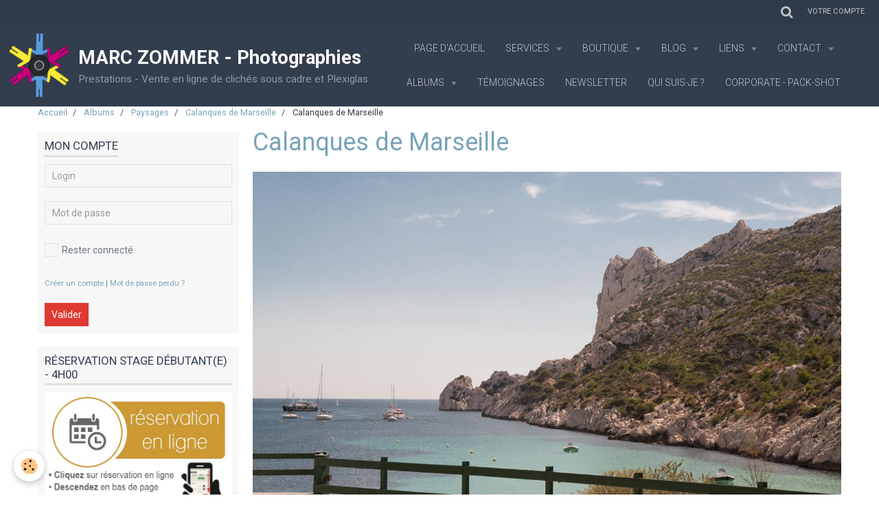

--- FILE ---
content_type: text/html; charset=UTF-8
request_url: https://www.marczommer.com/album-photos/region-paca/calanques-de-marseille/014calanques-de-marseille-marc-zommer.html
body_size: 154248
content:
    <!DOCTYPE html>
<html lang="fr">
    <head>
        <title>Calanques de Marseille</title>
        <meta name="theme-color" content="#323E4E">
        <meta name="msapplication-navbutton-color" content="#323E4E">
        <meta name="apple-mobile-web-app-capable" content="yes">
        <meta name="apple-mobile-web-app-status-bar-style" content="black-translucent">

        <!-- pretty / experienced -->
<meta http-equiv="Content-Type" content="text/html; charset=utf-8">
<!--[if IE]>
<meta http-equiv="X-UA-Compatible" content="IE=edge">
<![endif]-->
<meta name="viewport" content="width=device-width, initial-scale=1, maximum-scale=1.0, user-scalable=no">
<meta name="msapplication-tap-highlight" content="no">
  <meta name="keywords" content="Nice, cascade, promenade des anglais, région PACA, plage du sud, marc zommer photographies, cassis, la rade, Toulon, promenade des anglais, Marseille" />
  <link rel="image_src" href="https://www.marczommer.com/medias/album/014calanques-de-marseille-marc-zommer.jpg" />
  <meta property="og:image" content="https://www.marczommer.com/medias/album/014calanques-de-marseille-marc-zommer.jpg" />
  <link rel="canonical" href="https://www.marczommer.com/album-photos/region-paca/calanques-de-marseille/014calanques-de-marseille-marc-zommer.html">
<meta name="generator" content="e-monsite (e-monsite.com)">

<link rel="icon" href="https://www.marczommer.com/medias/site/favicon/00-logo-marc-zommer-photographies.png">







                
                                    
                
                
                                                                                                                                                                                                            
            <link href="https://fonts.googleapis.com/css?family=Roboto:300,400,700&display=swap" rel="stylesheet">
        
        <link href="https://maxcdn.bootstrapcdn.com/font-awesome/4.7.0/css/font-awesome.min.css" rel="stylesheet">

        <link href="//www.marczommer.com/themes/combined.css?v=6_1665404070_1197" rel="stylesheet">

        <!-- EMS FRAMEWORK -->
        <script src="//www.marczommer.com/medias/static/themes/ems_framework/js/jquery.min.js"></script>
        <!-- HTML5 shim and Respond.js for IE8 support of HTML5 elements and media queries -->
        <!--[if lt IE 9]>
        <script src="//www.marczommer.com/medias/static/themes/ems_framework/js/html5shiv.min.js"></script>
        <script src="//www.marczommer.com/medias/static/themes/ems_framework/js/respond.min.js"></script>
        <![endif]-->

        <script src="//www.marczommer.com/medias/static/themes/ems_framework/js/ems-framework.min.js?v=2072"></script>

        <script src="https://www.marczommer.com/themes/content.js?v=6_1665404070_1197&lang=fr"></script>

            <script src="//www.marczommer.com/medias/static/js/rgpd-cookies/jquery.rgpd-cookies.js?v=2072"></script>
    <script>
                                    $(document).ready(function() {
            $.RGPDCookies({
                theme: 'ems_framework',
                site: 'www.marczommer.com',
                privacy_policy_link: '/about/privacypolicy/',
                cookies: [{"id":null,"favicon_url":"https:\/\/ssl.gstatic.com\/analytics\/20210414-01\/app\/static\/analytics_standard_icon.png","enabled":true,"model":"google_analytics","title":"Google Analytics","short_description":"Permet d'analyser les statistiques de consultation de notre site","long_description":"Indispensable pour piloter notre site internet, il permet de mesurer des indicateurs comme l\u2019affluence, les produits les plus consult\u00e9s, ou encore la r\u00e9partition g\u00e9ographique des visiteurs.","privacy_policy_url":"https:\/\/support.google.com\/analytics\/answer\/6004245?hl=fr","slug":"google-analytics"},{"id":null,"favicon_url":"","enabled":true,"model":"addthis","title":"AddThis","short_description":"Partage social","long_description":"Nous utilisons cet outil afin de vous proposer des liens de partage vers des plateformes tiers comme Twitter, Facebook, etc.","privacy_policy_url":"https:\/\/www.oracle.com\/legal\/privacy\/addthis-privacy-policy.html","slug":"addthis"}],
                modal_title: 'Gestion\u0020des\u0020cookies',
                modal_description: 'd\u00E9pose\u0020des\u0020cookies\u0020pour\u0020am\u00E9liorer\u0020votre\u0020exp\u00E9rience\u0020de\u0020navigation,\nmesurer\u0020l\u0027audience\u0020du\u0020site\u0020internet,\u0020afficher\u0020des\u0020publicit\u00E9s\u0020personnalis\u00E9es,\nr\u00E9aliser\u0020des\u0020campagnes\u0020cibl\u00E9es\u0020et\u0020personnaliser\u0020l\u0027interface\u0020du\u0020site.',
                privacy_policy_label: 'Consulter\u0020la\u0020politique\u0020de\u0020confidentialit\u00E9',
                check_all_label: 'Tout\u0020cocher',
                refuse_button: 'Refuser',
                settings_button: 'Param\u00E9trer',
                accept_button: 'Accepter',
                callback: function() {
                    // website google analytics case (with gtag), consent "on the fly"
                    if ('gtag' in window && typeof window.gtag === 'function') {
                        if (window.jsCookie.get('rgpd-cookie-google-analytics') === undefined
                            || window.jsCookie.get('rgpd-cookie-google-analytics') === '0') {
                            gtag('consent', 'update', {
                                'ad_storage': 'denied',
                                'analytics_storage': 'denied'
                            });
                        } else {
                            gtag('consent', 'update', {
                                'ad_storage': 'granted',
                                'analytics_storage': 'granted'
                            });
                        }
                    }
                }
            });
        });
    </script>
        <script async src="https://www.googletagmanager.com/gtag/js?id=G-4VN4372P6E"></script>
<script>
    window.dataLayer = window.dataLayer || [];
    function gtag(){dataLayer.push(arguments);}
    
    gtag('consent', 'default', {
        'ad_storage': 'denied',
        'analytics_storage': 'denied'
    });
    
    gtag('js', new Date());
    gtag('config', 'G-4VN4372P6E');
</script>

        
    <!-- Global site tag (gtag.js) -->
        <script async src="https://www.googletagmanager.com/gtag/js?id=UA-79225108-1"></script>
        <script>
        window.dataLayer = window.dataLayer || [];
        function gtag(){dataLayer.push(arguments);}

gtag('consent', 'default', {
            'ad_storage': 'denied',
            'analytics_storage': 'denied'
        });
        gtag('set', 'allow_ad_personalization_signals', false);
                gtag('js', new Date());
        gtag('config', 'UA-79225108-1');
    </script>

        <style>
        #overlay{position:fixed;top:0;left:0;width:100vw;height:100vh;z-index:1001}
                </style>
        <script type="application/ld+json">
    {
        "@context" : "https://schema.org/",
        "@type" : "WebSite",
        "name" : "MARC ZOMMER - Photographies",
        "url" : "https://www.marczommer.com/"
    }
</script>
            </head>
    <body id="album-photos_run_region-paca_calanques-de-marseille_014calanques-de-marseille-marc-zommer" class="default">
        
                        <!-- HEADER -->
        <header id="header" class="navbar" data-fixed="true" data-margin-top="false" data-margin-bottom="false">
            <div id="header-main" data-padding="true">
                                                                            <!-- header -->
                <a class="brand" href="https://www.marczommer.com/" data-appearance="horizontal">
                                        <img src="https://www.marczommer.com/medias/site/logos/00-logo-marc-zommer-photographies.png" alt="MARC ZOMMER - Photographies" class="brand-logo">
                                                            <div class="brand-titles">
                                                <span class="brand-title">MARC ZOMMER - Photographies</span>
                                                                        <div class="brand-subtitle">Prestations - Vente en ligne de clichés sous cadre et Plexiglas</div>
                                            </div>
                                    </a>
                
                                <nav id="menu" class="collapse">
                                                                        <ul class="nav navbar-nav">
                    <li>
                <a href="https://www.marczommer.com/">
                                        Page d'accueil          
                </a>
                            </li>
                    <li class="subnav">
                <a href="https://www.marczommer.com/pages/services/" class="subnav-toggle" data-toggle="subnav" data-animation="slide">
                                        Services
                </a>
                                    <ul class="nav subnav-menu">
                                                    <li>
                                <a href="https://www.marczommer.com/pages/services/collectif-photos.html">
                                    Ateliers "Collectif Photos"
                                </a>
                                                            </li>
                                                    <li>
                                <a href="https://www.marczommer.com/pages/services/cartes-cadeaux.html">
                                    Cartes cadeaux
                                </a>
                                                            </li>
                                                    <li>
                                <a href="https://www.marczommer.com/pages/services/commerciales.html">
                                    Corporate - Pack shot
                                </a>
                                                            </li>
                                                    <li>
                                <a href="https://www.marczommer.com/pages/services/immobilier.html">
                                    Immobilier
                                </a>
                                                            </li>
                                                    <li>
                                <a href="https://www.marczommer.com/pages/services/votre-souvenir.html">
                                    Objet patrimoine familial
                                </a>
                                                            </li>
                                                    <li>
                                <a href="https://www.marczommer.com/pages/services/photos-d-identite.html">
                                    Photos d'identité à domicile
                                </a>
                                                            </li>
                                                    <li>
                                <a href="https://www.marczommer.com/pages/services/portraits.html">
                                    Portraits: Seul(e)-Duo-Famille
                                </a>
                                                            </li>
                                                    <li>
                                <a href="https://www.marczommer.com/pages/services/restauration-d-images.html">
                                    Restauration d'images
                                </a>
                                                            </li>
                                                    <li>
                                <a href="https://www.marczommer.com/pages/services/stages-d-initiation-a-la-photographie.html">
                                    Stage d'initiation à la photo
                                </a>
                                                            </li>
                                                    <li>
                                <a href="https://www.marczommer.com/pages/services/votre-animal-de-compagnie.html">
                                    Votre animal de compagnie
                                </a>
                                                            </li>
                                            </ul>
                            </li>
                    <li class="subnav">
                <a href="https://www.marczommer.com/boutique/" class="subnav-toggle" data-toggle="subnav" data-animation="slide">
                                        Boutique
                </a>
                                    <ul class="nav subnav-menu">
                                                    <li class="subnav">
                                <a href="https://www.marczommer.com/boutique/photos-20x30cm/" class="subnav-toggle" data-toggle="subnav" data-animation="slide">
                                    Clichés disponibles
                                </a>
                                                                    <ul class="nav subnav-menu">
                                                                                    <li>
                                                <a href="https://www.marczommer.com/boutique/photos-20x30cm/carnaval/">Carnaval</a>
                                            </li>
                                                                                    <li>
                                                <a href="https://www.marczommer.com/boutique/photos-20x30cm/cote-d-opale/">La mer</a>
                                            </li>
                                                                                    <li>
                                                <a href="https://www.marczommer.com/boutique/photos-20x30cm/nature/">Nature</a>
                                            </li>
                                                                                    <li>
                                                <a href="https://www.marczommer.com/boutique/photos-20x30cm/natures-mortes/">Natures mortes</a>
                                            </li>
                                                                                    <li>
                                                <a href="https://www.marczommer.com/boutique/photos-20x30cm/patrimoine/">Patrimoine</a>
                                            </li>
                                                                                    <li>
                                                <a href="https://www.marczommer.com/boutique/photos-20x30cm/tatouages/">Tatouages</a>
                                            </li>
                                                                                    <li>
                                                <a href="https://www.marczommer.com/boutique/photos-20x30cm/voitures/">Voitures</a>
                                            </li>
                                                                                    <li>
                                                <a href="https://www.marczommer.com/boutique/photos-20x30cm/villes/">Villes</a>
                                            </li>
                                                                            </ul>
                                                            </li>
                                                    <li class="subnav">
                                <a href="https://www.marczommer.com/boutique/cliches-sous-cadre/" class="subnav-toggle" data-toggle="subnav" data-animation="slide">
                                    Clichés sous cadre
                                </a>
                                                                    <ul class="nav subnav-menu">
                                                                                    <li>
                                                <a href="https://www.marczommer.com/boutique/cliches-sous-cadre/la-mer/">La mer</a>
                                            </li>
                                                                                    <li>
                                                <a href="https://www.marczommer.com/boutique/cliches-sous-cadre/nature/">Nature</a>
                                            </li>
                                                                                    <li>
                                                <a href="https://www.marczommer.com/boutique/cliches-sous-cadre/nature-morte/">Nature morte</a>
                                            </li>
                                                                                    <li>
                                                <a href="https://www.marczommer.com/boutique/cliches-sous-cadre/villes/">Paysages</a>
                                            </li>
                                                                                    <li>
                                                <a href="https://www.marczommer.com/boutique/cliches-sous-cadre/voitures/">Voitures</a>
                                            </li>
                                                                            </ul>
                                                            </li>
                                                    <li class="subnav">
                                <a href="https://www.marczommer.com/boutique/coup-de-coeur/" class="subnav-toggle" data-toggle="subnav" data-animation="slide">
                                    Objet du patrimoine familial
                                </a>
                                                                    <ul class="nav subnav-menu">
                                                                                    <li>
                                                <a href="https://www.marczommer.com/boutique/coup-de-coeur/plexiglass.html">Plexiglas</a>
                                            </li>
                                                                                    <li>
                                                <a href="https://www.marczommer.com/boutique/coup-de-coeur/sous-cadre.html">Sous cadre</a>
                                            </li>
                                                                            </ul>
                                                            </li>
                                                    <li class="subnav">
                                <a href="https://www.marczommer.com/boutique/tableaux-photographiques/" class="subnav-toggle" data-toggle="subnav" data-animation="slide">
                                    Tableaux photographiques encadrés
                                </a>
                                                                    <ul class="nav subnav-menu">
                                                                                    <li>
                                                <a href="https://www.marczommer.com/boutique/tableaux-photographiques/sous-plexiglas/">Sous Plexiglas encadré</a>
                                            </li>
                                                                                    <li>
                                                <a href="https://www.marczommer.com/boutique/tableaux-photographiques/sous-cadre/">Cliché sous cadre</a>
                                            </li>
                                                                            </ul>
                                                            </li>
                                                    <li class="subnav">
                                <a href="https://www.marczommer.com/boutique/cartes-cadeaux/" class="subnav-toggle" data-toggle="subnav" data-animation="slide">
                                    Cartes cadeaux - Envoi POSTAL
                                </a>
                                                                    <ul class="nav subnav-menu">
                                                                                    <li>
                                                <a href="https://www.marczommer.com/boutique/cartes-cadeaux/stage-4h-d-initiation-a-la-photographie-pour-debutant.html">Carte cadeau - 4h00 d'initiation photo</a>
                                            </li>
                                                                                    <li>
                                                <a href="https://www.marczommer.com/boutique/cartes-cadeaux/carte-cadeau-famille-1h30.html">Carte cadeau - Famille 1h30</a>
                                            </li>
                                                                                    <li>
                                                <a href="https://www.marczommer.com/boutique/cartes-cadeaux/carte-cadeau-grossesse-1h30.html">Carte cadeau - Grossesse  1h30</a>
                                            </li>
                                                                                    <li>
                                                <a href="https://www.marczommer.com/boutique/cartes-cadeaux/carte-cadeau.html">Carte cadeau - Séance Portrait 2h30</a>
                                            </li>
                                                                                    <li>
                                                <a href="https://www.marczommer.com/boutique/cartes-cadeaux/carte-cadeau-seance-photo-reportage-de-1h30.html">Carte cadeau - Séance reportage 1h30</a>
                                            </li>
                                                                                    <li>
                                                <a href="https://www.marczommer.com/boutique/cartes-cadeaux/fcc-opf.html">Carte cadeau - Votre objet patrimoine familial</a>
                                            </li>
                                                                            </ul>
                                                            </li>
                                                    <li class="subnav">
                                <a href="https://www.marczommer.com/boutique/cartes-cadeaux-envoi-numerique/" class="subnav-toggle" data-toggle="subnav" data-animation="slide">
                                    Cartes cadeaux - Envoi NUMÉRIQUE
                                </a>
                                                                    <ul class="nav subnav-menu">
                                                                                    <li>
                                                <a href="https://www.marczommer.com/boutique/cartes-cadeaux-envoi-numerique/https-www-marczommer-com-boutique-cartes-cadeaux-.html">Carte cadeau Numérique - 4h00 d'initiation photo</a>
                                            </li>
                                                                                    <li>
                                                <a href="https://www.marczommer.com/boutique/cartes-cadeaux-envoi-numerique/carte-cadeau-famille-1h30.html">Carte cadeau Numérique - Famille 1h30</a>
                                            </li>
                                                                                    <li>
                                                <a href="https://www.marczommer.com/boutique/cartes-cadeaux-envoi-numerique/fccn-grossesse-1h30.html">Carte cadeau Numérique - Grossesse  1h30</a>
                                            </li>
                                                                                    <li>
                                                <a href="https://www.marczommer.com/boutique/cartes-cadeaux-envoi-numerique/fccn-2h30.html">Carte cadeau Numérique - Séance Portrait 2h30</a>
                                            </li>
                                                                                    <li>
                                                <a href="https://www.marczommer.com/boutique/cartes-cadeaux-envoi-numerique/fccn-reportage-1h30.html">Carte cadeau Numérique - Séance reportage 1h30</a>
                                            </li>
                                                                                    <li>
                                                <a href="https://www.marczommer.com/boutique/cartes-cadeaux-envoi-numerique/carte-cadeau-votre-objet-patrimoine-familial.html">Carte cadeau Numérique - Votre objet patrimoine familial</a>
                                            </li>
                                                                            </ul>
                                                            </li>
                                            </ul>
                            </li>
                    <li class="subnav">
                <a href="https://www.marczommer.com/blog/" class="subnav-toggle" data-toggle="subnav" data-animation="slide">
                                        Blog
                </a>
                                    <ul class="nav subnav-menu">
                                                    <li class="subnav">
                                <a href="https://www.marczommer.com/blog/cat-2025/" class="subnav-toggle" data-toggle="subnav" data-animation="slide">
                                    2025
                                </a>
                                                                    <ul class="nav subnav-menu">
                                                                                    <li>
                                                <a href="https://www.marczommer.com/blog/cat-2025/marche-de-noel-camphin-en-pevele.html">Marché de Noël - Camphin en Pévèle</a>
                                            </li>
                                                                                    <li>
                                                <a href="https://www.marczommer.com/blog/cat-2025/a-la-rencontre-de-nos-professionnels-locaux.html">A la rencontre de nos professionnels locaux. Baisieux 59780</a>
                                            </li>
                                                                                    <li>
                                                <a href="https://www.marczommer.com/blog/cat-2025/l-espace-des-createurs-de-valenciennes.html">L'Espace des Créateurs de Valenciennes</a>
                                            </li>
                                                                                    <li>
                                                <a href="https://www.marczommer.com/blog/cat-2025/nicole-gallant.html">Nicole Gallant</a>
                                            </li>
                                                                                    <li>
                                                <a href="https://www.marczommer.com/blog/cat-2025/exposition-intemporelle-iii-chateau-de-bourgogne-estaimpuis.html">Exposition Intemporelle III - Château de Bourgogne - Estaimpuis</a>
                                            </li>
                                                                                    <li>
                                                <a href="https://www.marczommer.com/blog/cat-2025/les-portes-ouvertes-des-ateliers-d-artistes-poaa.html">Les Portes Ouvertes des Ateliers d'Artistes (POAA)</a>
                                            </li>
                                                                                    <li>
                                                <a href="https://www.marczommer.com/blog/cat-2025/le-monde-enchante-de-christelle-et-michel.html">Le Monde enchanté de Christelle et Michel</a>
                                            </li>
                                                                                    <li>
                                                <a href="https://www.marczommer.com/blog/cat-2025/deux-mains-la-terre-poterie.html">Deux Mains, la Terre - Poterie</a>
                                            </li>
                                                                                    <li>
                                                <a href="https://www.marczommer.com/blog/cat-2025/envol-sprectacle.html">Envol' - Nouveau spectacle !  "A travers moi"</a>
                                            </li>
                                                                                    <li>
                                                <a href="https://www.marczommer.com/blog/cat-2025/carnaval-de-baisieux.html">Carnaval de Baisieux</a>
                                            </li>
                                                                                    <li>
                                                <a href="https://www.marczommer.com/blog/cat-2025/meilleurs-voeux-2025.html">Meilleurs vœux 2025</a>
                                            </li>
                                                                            </ul>
                                                            </li>
                                                    <li class="subnav">
                                <a href="https://www.marczommer.com/blog/cat-2024/" class="subnav-toggle" data-toggle="subnav" data-animation="slide">
                                    2024
                                </a>
                                                                    <ul class="nav subnav-menu">
                                                                                    <li>
                                                <a href="https://www.marczommer.com/blog/cat-2024/marche-de-noel-de-baisieux.html">Marché de Noël de Baisieux</a>
                                            </li>
                                                                                    <li>
                                                <a href="https://www.marczommer.com/blog/cat-2024/marche-de-noel-camphin-en-pevele.html">Marché de Noël - Camphin - en - Pévèle</a>
                                            </li>
                                                                                    <li>
                                                <a href="https://www.marczommer.com/blog/cat-2024/salon-de-robers-art-2024.html">Salon de Robers'Art 2024 - Wambrechies</a>
                                            </li>
                                                                                    <li>
                                                <a href="https://www.marczommer.com/blog/cat-2024/a-la-rencontre-de-nos-professionnels-locaux.html">A la rencontre de nos professionnels locaux</a>
                                            </li>
                                                                                    <li>
                                                <a href="https://www.marczommer.com/blog/cat-2024/le-louvre-lens.html">Le Louvre Lens</a>
                                            </li>
                                                                                    <li>
                                                <a href="https://www.marczommer.com/blog/cat-2024/portes-ouvertes-des-ateliers-d-artistes.html">Portes Ouvertes des Ateliers d'Artistes 2024</a>
                                            </li>
                                                                                    <li>
                                                <a href="https://www.marczommer.com/blog/cat-2024/la-ferme-du-brusquand-perigord.html">La Ferme du Brusquand - Périgord</a>
                                            </li>
                                                                                    <li>
                                                <a href="https://www.marczommer.com/blog/cat-2024/envol-une-synergie-qui-fait-du-bien-1.html">Envol - Une synergie qui fait du bien</a>
                                            </li>
                                                                                    <li>
                                                <a href="https://www.marczommer.com/blog/cat-2024/institut-pour-la-photographie-lille.html">Institut pour la photographie - Lille</a>
                                            </li>
                                                                                    <li>
                                                <a href="https://www.marczommer.com/blog/cat-2024/triptyque-sur-l-actualite.html">Triptyque sur l'actualité</a>
                                            </li>
                                                                                    <li>
                                                <a href="https://www.marczommer.com/blog/cat-2024/53eme-salon-des-artistes-wattrelos.html">53ème Salon des Artistes - Wattrelos</a>
                                            </li>
                                                                                    <li>
                                                <a href="https://www.marczommer.com/blog/cat-2024/53eme-salon-des-artistes-medaille-de-bronze.html">53ème Salon des Artistes - Médaille de bronze</a>
                                            </li>
                                                                                    <li>
                                                <a href="https://www.marczommer.com/blog/cat-2024/colore-ma-ville-colore-mon-coeur.html">Colore ma ville - Colore mon cœur</a>
                                            </li>
                                                                            </ul>
                                                            </li>
                                                    <li class="subnav">
                                <a href="https://www.marczommer.com/blog/cat-2023/" class="subnav-toggle" data-toggle="subnav" data-animation="slide">
                                    2023
                                </a>
                                                                    <ul class="nav subnav-menu">
                                                                                    <li>
                                                <a href="https://www.marczommer.com/blog/cat-2023/exposition-a-la-boulangerie-umamie.html">Exposition à la boulangerie UMAMIE</a>
                                            </li>
                                                                                    <li>
                                                <a href="https://www.marczommer.com/blog/cat-2023/52eme-salon-des-artistes.html">52ème Salon des Artistes</a>
                                            </li>
                                                                                    <li>
                                                <a href="https://www.marczommer.com/blog/cat-2023/speciale-fete-des-meres.html">Spéciale fête des mères</a>
                                            </li>
                                                                                    <li>
                                                <a href="https://www.marczommer.com/blog/cat-2023/speciale-fete-des-peres.html">Spéciale fête des pères</a>
                                            </li>
                                                                                    <li>
                                                <a href="https://www.marczommer.com/blog/cat-2023/exposition-urbaine-leers.html">Exposition urbaine</a>
                                            </li>
                                                                                    <li>
                                                <a href="https://www.marczommer.com/blog/cat-2023/sensibilisation-au-don-d-organes.html">Sensibilisation au don d’organes</a>
                                            </li>
                                                                                    <li>
                                                <a href="https://www.marczommer.com/blog/cat-2023/la-cote-d-opale-1.html">La Côte d'Opale</a>
                                            </li>
                                                                                    <li>
                                                <a href="https://www.marczommer.com/blog/cat-2023/portes-ouvertes-des-ateliers-d-artistes.html">Portes Ouvertes des Ateliers d'Artistes 2023</a>
                                            </li>
                                                                                    <li>
                                                <a href="https://www.marczommer.com/blog/cat-2023/base-de-loisirs-des-6-bonniers.html">Base de loisirs des 6 Bonniers</a>
                                            </li>
                                                                                    <li>
                                                <a href="https://www.marczommer.com/blog/cat-2023/marche-artisanal-de-villeneuve-d-ascq.html">Marché artisanal de Villeneuve d'Ascq</a>
                                            </li>
                                                                                    <li>
                                                <a href="https://www.marczommer.com/blog/cat-2023/marche-de-noel-camphin-en-pevele.html">Marché de Noël - Camphin - en - Pévèle</a>
                                            </li>
                                                                                    <li>
                                                <a href="https://www.marczommer.com/blog/cat-2023/la-neige-de-nos-campagnes.html">La neige dans nos campagnes</a>
                                            </li>
                                                                                    <li>
                                                <a href="https://www.marczommer.com/blog/cat-2023/marc-zommer-photographies-vous-souhaite-une-tres-belle-annee-2023.html">Meilleurs vœux 2023</a>
                                            </li>
                                                                            </ul>
                                                            </li>
                                                    <li class="subnav">
                                <a href="https://www.marczommer.com/blog/cat-2022/" class="subnav-toggle" data-toggle="subnav" data-animation="slide">
                                    2022
                                </a>
                                                                    <ul class="nav subnav-menu">
                                                                                    <li>
                                                <a href="https://www.marczommer.com/blog/cat-2022/portes-ouvertes-des-ateliers-d-artistes.html">Portes Ouvertes des Ateliers d'Artistes</a>
                                            </li>
                                                                                    <li>
                                                <a href="https://www.marczommer.com/blog/cat-2022/marche-de-noel-camphin-en-pevele.html">Marché de Noël - Camphin en Pévèle</a>
                                            </li>
                                                                                    <li>
                                                <a href="https://www.marczommer.com/blog/cat-2022/marche-de-noel-de-baisieux.html">Marché de Noël de Baisieux</a>
                                            </li>
                                                                                    <li>
                                                <a href="https://www.marczommer.com/blog/cat-2022/jacques-cossart-artiste-malgre-lui.html">Jacques Cossart - La maitrise des formes</a>
                                            </li>
                                                                                    <li>
                                                <a href="https://www.marczommer.com/blog/gites-le-beau-rivage.html">Gîtes : Le beau Rivage</a>
                                            </li>
                                                                                    <li>
                                                <a href="https://www.marczommer.com/blog/cat-2022/week-end-parisien.html">Week-end parisien</a>
                                            </li>
                                                                                    <li>
                                                <a href="https://www.marczommer.com/blog/cat-2022/thierry-prevost-sculpteur.html">Thierry Prévost (Thy) - Sculpteur</a>
                                            </li>
                                                                                    <li>
                                                <a href="https://www.marczommer.com/blog/cat-2022/expo-arts-l-herberie-merville.html">EXPO Arts - L'herberie - Merville</a>
                                            </li>
                                                                                    <li>
                                                <a href="https://www.marczommer.com/blog/cat-2022/rassemblement-de-voitures-anciennes.html">Rassemblement de voitures anciennes</a>
                                            </li>
                                                                                    <li>
                                                <a href="https://www.marczommer.com/blog/cat-2022/une-annee-s-acheve-et-une-autre-demarre.html">Une année s’achève et une autre démarre.</a>
                                            </li>
                                                                            </ul>
                                                            </li>
                                                    <li class="subnav">
                                <a href="https://www.marczommer.com/blog/cat-2021/" class="subnav-toggle" data-toggle="subnav" data-animation="slide">
                                    2021
                                </a>
                                                                    <ul class="nav subnav-menu">
                                                                                    <li>
                                                <a href="https://www.marczommer.com/blog/cat-2021/meilleurs-voeux.html">Meilleurs voeux</a>
                                            </li>
                                                                                    <li>
                                                <a href="https://www.marczommer.com/blog/cat-2021/special-tatouage.html">Spécial tatouage</a>
                                            </li>
                                                                                    <li>
                                                <a href="https://www.marczommer.com/blog/cat-2021/nos-campagnes-enneigees.html">Nos campagnes enneigées</a>
                                            </li>
                                                                                    <li>
                                                <a href="https://www.marczommer.com/blog/cat-2021/droit-de-parole-centre-de-loisirs-de-petite-foret.html">Droit de parole - Centre de loisirs de Petite-Forêt</a>
                                            </li>
                                                                                    <li>
                                                <a href="https://www.marczommer.com/blog/cat-2021/shooting-poker.html">Shooting Poker</a>
                                            </li>
                                                                                    <li>
                                                <a href="https://www.marczommer.com/blog/cat-2021/maria-laura-ciani-le-bol-tibetain.html">Maria-Laura Ciani - Le bol tibétain</a>
                                            </li>
                                                                                    <li>
                                                <a href="https://www.marczommer.com/blog/cat-2021/troisieme-voyelle.html">Troisième voyelle</a>
                                            </li>
                                                                                    <li>
                                                <a href="https://www.marczommer.com/blog/cat-2021/marche-des-crearteurs-tournai.html">Marché des CréARTeurs - Tournai (Belgique)</a>
                                            </li>
                                                                                    <li>
                                                <a href="https://www.marczommer.com/blog/cat-2021/guy-phelip-le-feuillardier.html">Guy Phelip, feuillardier du Périgord</a>
                                            </li>
                                                                                    <li>
                                                <a href="https://www.marczommer.com/blog/cat-2021/portes-ouvertes-des-ateliers-d-artistes.html">Portes Ouvertes des Ateliers d'Artistes</a>
                                            </li>
                                                                                    <li>
                                                <a href="https://www.marczommer.com/blog/cat-2021/boutique-d-art-et-d-artisanat.html">Boutique d'Art et d'Artisanat</a>
                                            </li>
                                                                                    <li>
                                                <a href="https://www.marczommer.com/blog/cat-2021/le-raku-la-beaute-de-l-imperfection-sous-controle.html">Le Raku - La beauté de l'imperfection sous contrôle</a>
                                            </li>
                                                                            </ul>
                                                            </li>
                                                    <li class="subnav">
                                <a href="https://www.marczommer.com/blog/cat-2020/" class="subnav-toggle" data-toggle="subnav" data-animation="slide">
                                    2020
                                </a>
                                                                    <ul class="nav subnav-menu">
                                                                                    <li>
                                                <a href="https://www.marczommer.com/blog/cat-2020/meilleurs-voeux.html">Meilleurs voeux</a>
                                            </li>
                                                                                    <li>
                                                <a href="https://www.marczommer.com/blog/cat-2020/magnifique-brouillard.html">Magnifique brouillard</a>
                                            </li>
                                                                                    <li>
                                                <a href="https://www.marczommer.com/blog/cat-2020/mon-chef-d-uvre.html">Mon chef d'œuvre - Lycée Kastler</a>
                                            </li>
                                                                                    <li>
                                                <a href="https://www.marczommer.com/blog/cat-2020/shooting-avec-oceane.html">Shooting avec Océane</a>
                                            </li>
                                                                                    <li>
                                                <a href="https://www.marczommer.com/blog/cat-2020/marche-artisanal-de-wambrechies.html">Marché Artisanal de Wambrechies</a>
                                            </li>
                                                                            </ul>
                                                            </li>
                                                    <li class="subnav">
                                <a href="https://www.marczommer.com/blog/cat-2019/" class="subnav-toggle" data-toggle="subnav" data-animation="slide">
                                    2019
                                </a>
                                                                    <ul class="nav subnav-menu">
                                                                                    <li>
                                                <a href="https://www.marczommer.com/blog/cat-2019/le-groupe-musical-stachelhaus.html">Le groupe musical Stachelhaus</a>
                                            </li>
                                                                                    <li>
                                                <a href="https://www.marczommer.com/blog/cat-2019/projet-mon-chef-d-uvre.html">PROJET MON CHEF D’ŒUVRE</a>
                                            </li>
                                                                                    <li>
                                                <a href="https://www.marczommer.com/blog/cat-2019/marche-artisanal-de-wambrechies.html">Marché Artisanal de Wambrechies</a>
                                            </li>
                                                                                    <li>
                                                <a href="https://www.marczommer.com/blog/cat-2019/les-90-ans-de-l-us-ascq.html">Les 90 ans de l'US Ascq</a>
                                            </li>
                                                                                    <li>
                                                <a href="https://www.marczommer.com/blog/cat-2019/le-petit-montmartre-de-tournai-belgique.html">Le petit Montmartre de Tournai (Belgique)</a>
                                            </li>
                                                                                    <li>
                                                <a href="https://www.marczommer.com/blog/cat-2019/anne-sophie-andrzejewski-mosaiste.html">Anne-Sophie Andrzejewski - Artiste mosaïste</a>
                                            </li>
                                                                                    <li>
                                                <a href="https://www.marczommer.com/blog/cat-2019/marche-artisanal-de-wambrechies-1.html">Marché artisanal de Wambrechies</a>
                                            </li>
                                                                                    <li>
                                                <a href="https://www.marczommer.com/blog/cat-2019/skema-ecole-de-commerce-de-lille.html">SKEMA - Ecole de commerce de Lille</a>
                                            </li>
                                                                                    <li>
                                                <a href="https://www.marczommer.com/blog/cat-2019/portes-ouvertes-des-ateliers-d-artistes.html">Portes ouvertes des Ateliers d'Artistes</a>
                                            </li>
                                                                                    <li>
                                                <a href="https://www.marczommer.com/blog/cat-2019/marche-de-noel-camphin-en-pevele.html">Marché de Noël - Camphin en Pévèle</a>
                                            </li>
                                                                                    <li>
                                                <a href="https://www.marczommer.com/blog/cat-2019/marche-de-noel-de-wambrechies.html">Marché de Noël de Wambrechies</a>
                                            </li>
                                                                            </ul>
                                                            </li>
                                                    <li class="subnav">
                                <a href="https://www.marczommer.com/blog/cat-2018/" class="subnav-toggle" data-toggle="subnav" data-animation="slide">
                                    2018
                                </a>
                                                                    <ul class="nav subnav-menu">
                                                                                    <li>
                                                <a href="https://www.marczommer.com/blog/cat-2018/carnaval-de-malo.html">Carnaval de Malo</a>
                                            </li>
                                                                                    <li>
                                                <a href="https://www.marczommer.com/blog/cat-2018/journee-europeennes-des-metiers-d-art.html">Journées européennes des métiers d'art</a>
                                            </li>
                                                                                    <li>
                                                <a href="https://www.marczommer.com/blog/cat-2018/le-petit-montmartre.html">Le Petit Montmartre - Tournai (Belgique)</a>
                                            </li>
                                                                                    <li>
                                                <a href="https://www.marczommer.com/blog/cat-2018/les-cotes-d-armor-bretagne.html">Les côtes d'Armor (Bretagne)</a>
                                            </li>
                                                                                    <li>
                                                <a href="https://www.marczommer.com/blog/cat-2018/archeosite-et-musee-d-aubechies-beiloeil.html">Archéosite et Musée d'Aubechies - Beloeil (Belgique)</a>
                                            </li>
                                                                                    <li>
                                                <a href="https://www.marczommer.com/blog/cat-2018/catherine-darras-plasticienne.html">Catherine DARRAS plasticienne</a>
                                            </li>
                                                                                    <li>
                                                <a href="https://www.marczommer.com/blog/cat-2018/centenaire-guerre-1914-1918.html">Centenaire de la "Grande guerre"</a>
                                            </li>
                                                                                    <li>
                                                <a href="https://www.marczommer.com/blog/cat-2018/shooting-avec-camille.html">Shooting avec Camille</a>
                                            </li>
                                                                            </ul>
                                                            </li>
                                                    <li class="subnav">
                                <a href="https://www.marczommer.com/blog/cat-2017/" class="subnav-toggle" data-toggle="subnav" data-animation="slide">
                                    2017
                                </a>
                                                                    <ul class="nav subnav-menu">
                                                                                    <li>
                                                <a href="https://www.marczommer.com/blog/cat-2017/plus-de-25-heures-de-zumba-record-du-monde-battu.html">Plus de 25 heures de Zumba, record du monde battu !!!</a>
                                            </li>
                                                                                    <li>
                                                <a href="https://www.marczommer.com/blog/cat-2017/le-light-painting.html">Le light painting</a>
                                            </li>
                                                                                    <li>
                                                <a href="https://www.marczommer.com/blog/cat-2017/journees-europeennes-des-metiers-d-art-2017.html">Journées européennes des métiers d'art 2017</a>
                                            </li>
                                                                                    <li>
                                                <a href="https://www.marczommer.com/blog/cat-2017/mon-pote-yvon.html">Mon pote Yvon</a>
                                            </li>
                                                                                    <li>
                                                <a href="https://www.marczommer.com/blog/cat-2017/le-petit-montmartre-tournai-en-belgique.html">Le petit Montmartre (Tournai en Belgique)</a>
                                            </li>
                                                                                    <li>
                                                <a href="https://www.marczommer.com/blog/cat-2017/festival-du-lac-association-quanta.html">Festival du lac - Association Quanta</a>
                                            </li>
                                                                                    <li>
                                                <a href="https://www.marczommer.com/blog/cat-2017/grand-flashmob-au-stadium-pour-la-ceremonie-d-ouverture-au-championnat-d-europe-d-athletisme.html">Grand flashmob Stadium - Championnat d'Europe d'athlétisme</a>
                                            </li>
                                                                                    <li>
                                                <a href="https://www.marczommer.com/blog/cat-2017/shooting-photos-avec-camille.html">Shooting photos avec Camille</a>
                                            </li>
                                                                                    <li>
                                                <a href="https://www.marczommer.com/blog/cat-2017/14-juillet-au-parc-engrand-hellemmes.html">14 Juillet au parc Engrand - Hellemmes</a>
                                            </li>
                                                                                    <li>
                                                <a href="https://www.marczommer.com/blog/cat-2017/antoine-lucas-marceau-et-elonie.html">Antoine, Lucas, Marceau et Elonie</a>
                                            </li>
                                                                            </ul>
                                                            </li>
                                                    <li class="subnav">
                                <a href="https://www.marczommer.com/blog/cat-2016/" class="subnav-toggle" data-toggle="subnav" data-animation="slide">
                                    2016
                                </a>
                                                                    <ul class="nav subnav-menu">
                                                                                    <li>
                                                <a href="https://www.marczommer.com/blog/cat-2016/shooting-photos-de-camille.html">Shooting photos de Camille</a>
                                            </li>
                                                                                    <li>
                                                <a href="https://www.marczommer.com/blog/cat-2016/journees-europeennes-des-metiers-d-art.html">Journées européennes des métiers d'art</a>
                                            </li>
                                                                                    <li>
                                                <a href="https://www.marczommer.com/blog/cat-2016/wimereux-coefficient-100.html">Wimereux coefficient 100</a>
                                            </li>
                                                                                    <li>
                                                <a href="https://www.marczommer.com/blog/cat-2016/vous-avez-dit-filtre-nd-ou-pas.html">Vous avez dit filtre ND ou pas ?</a>
                                            </li>
                                                                            </ul>
                                                            </li>
                                                    <li class="subnav">
                                <a href="https://www.marczommer.com/blog/cat-2015/" class="subnav-toggle" data-toggle="subnav" data-animation="slide">
                                    2015
                                </a>
                                                                    <ul class="nav subnav-menu">
                                                                                    <li>
                                                <a href="https://www.marczommer.com/blog/cat-2015/carnaval-de-malo-la-bande-de-malo.html">Carnaval de Malo - La bande de Malo</a>
                                            </li>
                                                                            </ul>
                                                            </li>
                                                    <li class="subnav">
                                <a href="https://www.marczommer.com/blog/sorties/" class="subnav-toggle" data-toggle="subnav" data-animation="slide">
                                    2014
                                </a>
                                                                    <ul class="nav subnav-menu">
                                                                                    <li>
                                                <a href="https://www.marczommer.com/blog/sorties/un-passionne-a-la-poursuite-du-temps.html">Un passionné à la poursuite du temps</a>
                                            </li>
                                                                            </ul>
                                                            </li>
                                                    <li class="subnav">
                                <a href="https://www.marczommer.com/blog/cat-2013/" class="subnav-toggle" data-toggle="subnav" data-animation="slide">
                                    2013
                                </a>
                                                                    <ul class="nav subnav-menu">
                                                                                    <li>
                                                <a href="https://www.marczommer.com/blog/cat-2013/uze-en-concert.html">UZE en concert</a>
                                            </li>
                                                                                    <li>
                                                <a href="https://www.marczommer.com/blog/cat-2013/le-kitesurf.html">Le kitesurf</a>
                                            </li>
                                                                                    <li>
                                                <a href="https://www.marczommer.com/blog/cat-2013/donner-la-vie.html">Donner la vie</a>
                                            </li>
                                                                                    <li>
                                                <a href="https://www.marczommer.com/blog/cat-2013/prises-de-vues-en-champs-de-ble.html">Prises de vues en champs de blé</a>
                                            </li>
                                                                                    <li>
                                                <a href="https://www.marczommer.com/blog/cat-2013/l-enfant-au-violon.html">L'enfant au violon</a>
                                            </li>
                                                                                    <li>
                                                <a href="https://www.marczommer.com/blog/cat-2013/la-mariee-le-mystere-reste-entier.html">La mariée ... le mystère reste entier</a>
                                            </li>
                                                                                    <li>
                                                <a href="https://www.marczommer.com/blog/cat-2013/lucie-portraits.html">Lucie portraits</a>
                                            </li>
                                                                                    <li>
                                                <a href="https://www.marczommer.com/blog/cat-2013/le-clair-obscur.html">Le clair obscur</a>
                                            </li>
                                                                                    <li>
                                                <a href="https://www.marczommer.com/blog/cat-2013/le-louvre-lens.html">Le Louvre-Lens</a>
                                            </li>
                                                                            </ul>
                                                            </li>
                                                    <li class="subnav">
                                <a href="https://www.marczommer.com/blog/cuisine/" class="subnav-toggle" data-toggle="subnav" data-animation="slide">
                                    2012
                                </a>
                                                                    <ul class="nav subnav-menu">
                                                                                    <li>
                                                <a href="https://www.marczommer.com/blog/cuisine/a-la-rencontre-du-temps-passe.html">À la rencontre du temps jadis</a>
                                            </li>
                                                                                    <li>
                                                <a href="https://www.marczommer.com/blog/cuisine/adelyne-portrait.html">Adelyne portrait</a>
                                            </li>
                                                                                    <li>
                                                <a href="https://www.marczommer.com/blog/cuisine/exposition-canine-au-palais-des-grottes-cambrai.html">Exposition canine au Palais des Grottes - Cambrai</a>
                                            </li>
                                                                                    <li>
                                                <a href="https://www.marczommer.com/blog/cuisine/mes-premiers-pas-a-la-photo-de-portrait.html">Mes premiers pas à la photo de portrait</a>
                                            </li>
                                                                                    <li>
                                                <a href="https://www.marczommer.com/blog/cuisine/la-france-est-belle.html">La France est belle</a>
                                            </li>
                                                                                    <li>
                                                <a href="https://www.marczommer.com/blog/cuisine/festival-de-musique-wolfest-splendid-de-lille-juin-2012.html">Festival de musique WOLFEST Splendid de Lille - Juin 2012</a>
                                            </li>
                                                                                    <li>
                                                <a href="https://www.marczommer.com/blog/cuisine/26eme-rencontre-internationale-de-cerfs-volant-a-bercq-sur-mer.html">26ème rencontre internationale de cerfs-volant à Bercq-sur-mer</a>
                                            </li>
                                                                                    <li>
                                                <a href="https://www.marczommer.com/blog/cuisine/rock-time-en-concert.html">Rock Time en concert</a>
                                            </li>
                                                                            </ul>
                                                            </li>
                                                    <li class="subnav">
                                <a href="https://www.marczommer.com/blog/cat-2011/" class="subnav-toggle" data-toggle="subnav" data-animation="slide">
                                    2011
                                </a>
                                                                    <ul class="nav subnav-menu">
                                                                                    <li>
                                                <a href="https://www.marczommer.com/blog/cat-2011/le-circuit-international-des-remparts-d-angouleme.html">Le circuit international des remparts d'Angoulême</a>
                                            </li>
                                                                                    <li>
                                                <a href="https://www.marczommer.com/blog/cat-2011/eglises.html">Églises</a>
                                            </li>
                                                                                    <li>
                                                <a href="https://www.marczommer.com/blog/cat-2011/la-pentecote.html">La Pentecôte</a>
                                            </li>
                                                                                    <li>
                                                <a href="https://www.marczommer.com/blog/cat-2011/innov-dance.html">Innov'dance</a>
                                            </li>
                                                                                    <li>
                                                <a href="https://www.marczommer.com/blog/cat-2011/fete-de-la-mer-a-boulogne-sur-mer.html">Fête de la mer à Boulogne sur mer</a>
                                            </li>
                                                                                    <li>
                                                <a href="https://www.marczommer.com/blog/cat-2011/surf-sur-la-cote-atlantique.html">Surf sur la côte Atlantique</a>
                                            </li>
                                                                                    <li>
                                                <a href="https://www.marczommer.com/blog/cat-2011/nos-aines-quelle-lecon.html">Nos aînés, quelle leçon !</a>
                                            </li>
                                                                                    <li>
                                                <a href="https://www.marczommer.com/blog/cat-2011/a-la-decouverte-du-rugby-feminin.html">À la découverte du Rugby féminin</a>
                                            </li>
                                                                                    <li>
                                                <a href="https://www.marczommer.com/blog/cat-2011/innocence.html">Innocence</a>
                                            </li>
                                                                            </ul>
                                                            </li>
                                                    <li class="subnav">
                                <a href="https://www.marczommer.com/blog/cat-2010/" class="subnav-toggle" data-toggle="subnav" data-animation="slide">
                                    2010
                                </a>
                                                                    <ul class="nav subnav-menu">
                                                                                    <li>
                                                <a href="https://www.marczommer.com/blog/cat-2010/l-entree-des-artistes.html">L'entrée des artistes</a>
                                            </li>
                                                                                    <li>
                                                <a href="https://www.marczommer.com/blog/cat-2010/les-shackers.html">Les Shackers</a>
                                            </li>
                                                                                    <li>
                                                <a href="https://www.marczommer.com/blog/cat-2010/la-nature.html">La nature</a>
                                            </li>
                                                                                    <li>
                                                <a href="https://www.marczommer.com/blog/cat-2010/caramel.html">Caramel</a>
                                            </li>
                                                                                    <li>
                                                <a href="https://www.marczommer.com/blog/cat-2010/la-moisson.html">La moisson</a>
                                            </li>
                                                                                    <li>
                                                <a href="https://www.marczommer.com/blog/cat-2010/la-moto-une-passion.html">La moto, une passion</a>
                                            </li>
                                                                            </ul>
                                                            </li>
                                                    <li class="subnav">
                                <a href="https://www.marczommer.com/blog/cat-2009/" class="subnav-toggle" data-toggle="subnav" data-animation="slide">
                                    2009
                                </a>
                                                                    <ul class="nav subnav-menu">
                                                                                    <li>
                                                <a href="https://www.marczommer.com/blog/cat-2009/chateau-de-la-rochefoucauld.html">Château de La Rochefoucauld</a>
                                            </li>
                                                                            </ul>
                                                            </li>
                                                    <li>
                                <a href="https://www.marczommer.com/blog/gites-le-beau-rivage.html">
                                    Gîtes : Le beau Rivage
                                </a>
                                                            </li>
                                                    <li>
                                <a href="https://www.marczommer.com/blog/cat-2020/shooting-avec-oceane.html">
                                    Shooting avec Océane
                                </a>
                                                            </li>
                                            </ul>
                            </li>
                    <li class="subnav">
                <a href="https://www.marczommer.com/liens/" class="subnav-toggle" data-toggle="subnav" data-animation="slide">
                                        Liens
                </a>
                                    <ul class="nav subnav-menu">
                                                    <li>
                                <a href="https://www.marczommer.com/liens/gites-le-beau-rivage/">
                                    Gîtes : Le Beau Rivage
                                </a>
                                                            </li>
                                                    <li>
                                <a href="https://www.marczommer.com/liens/cours-de-poterie/">
                                    Deux Mains, la Terre - Cours de poterie à Baisieux
                                </a>
                                                            </li>
                                                    <li>
                                <a href="https://www.marczommer.com/liens/maria-laura-ciani-le-bol-tibetain/">
                                    Maria-Laura Ciani - Le bol tibétain
                                </a>
                                                            </li>
                                                    <li>
                                <a href="https://www.marczommer.com/liens/la-bijoutrice/">
                                    La BijouTrice
                                </a>
                                                            </li>
                                                    <li>
                                <a href="https://www.marczommer.com/liens/mazelle-et-ses-mosaiques/">
                                    Mazelle et ses Mosaïques
                                </a>
                                                            </li>
                                                    <li>
                                <a href="https://www.marczommer.com/liens/cours-de-zumba/">
                                    Cours de Zumba - Espace Bailando
                                </a>
                                                            </li>
                                                    <li>
                                <a href="https://www.marczommer.com/liens/secretariat/">
                                    Secrétariat à domicile ou en entreprise
                                </a>
                                                            </li>
                                                    <li>
                                <a href="https://www.marczommer.com/liens/gladia-armatura/">
                                    Gladia Armatura
                                </a>
                                                            </li>
                                                    <li>
                                <a href="https://www.marczommer.com/liens/archeosite-et-musee-d-aubechies-beloeil-belgique/">
                                    Archéosite et Musée d'Aubechies - Beloeil (Belgique)
                                </a>
                                                            </li>
                                                    <li>
                                <a href="https://www.marczommer.com/liens/l-ecureuil-blanc/">
                                    L'écureuil blanc
                                </a>
                                                            </li>
                                            </ul>
                            </li>
                    <li class="subnav">
                <a href="https://www.marczommer.com/contact/" class="subnav-toggle" data-toggle="subnav" data-animation="slide">
                                        Contact
                </a>
                                    <ul class="nav subnav-menu">
                                                    <li>
                                <a href="https://www.marczommer.com/contact/contact.html">
                                    Formulaire de contact
                                </a>
                                                            </li>
                                                    <li>
                                <a href="https://www.marczommer.com/contact/formulaire-de-retractation.html">
                                    Formulaire de rétractation
                                </a>
                                                            </li>
                                            </ul>
                            </li>
                    <li class="subnav">
                <a href="https://www.marczommer.com/album-photos/" class="subnav-toggle" data-toggle="subnav" data-animation="slide">
                                        Albums
                </a>
                                    <ul class="nav subnav-menu">
                                                    <li class="subnav">
                                <a href="https://www.marczommer.com/album-photos/portraits/" class="subnav-toggle" data-toggle="subnav" data-animation="slide">
                                    Portraits
                                </a>
                                                                    <ul class="nav subnav-menu">
                                                                                    <li>
                                                <a href="https://www.marczommer.com/album-photos/portraits/antoine/">Antoine</a>
                                            </li>
                                                                                    <li>
                                                <a href="https://www.marczommer.com/album-photos/portraits/camille/">Camille</a>
                                            </li>
                                                                                    <li>
                                                <a href="https://www.marczommer.com/album-photos/portraits/oceane/">Océane</a>
                                            </li>
                                                                                    <li>
                                                <a href="https://www.marczommer.com/album-photos/portraits/coralie-lorie-lucie/">Coralie, Lorie, Lucie</a>
                                            </li>
                                                                                    <li>
                                                <a href="https://www.marczommer.com/album-photos/portraits/jean-michel/">JM, Sylvain, Pauline, ....</a>
                                            </li>
                                                                                    <li>
                                                <a href="https://www.marczommer.com/album-photos/portraits/simon-et-ses-amis/">Simon, Thibault, Antoine, Martin</a>
                                            </li>
                                                                                    <li>
                                                <a href="https://www.marczommer.com/album-photos/portraits/elonie-marceau-lucas-antoine/">Elonie, Marceau, Lucas, Antoine</a>
                                            </li>
                                                                                    <li>
                                                <a href="https://www.marczommer.com/album-photos/portraits/pauline-sylvain/">Pauline Sylvain</a>
                                            </li>
                                                                                    <li>
                                                <a href="https://www.marczommer.com/album-photos/portraits/quentin/">Quentin</a>
                                            </li>
                                                                                    <li>
                                                <a href="https://www.marczommer.com/album-photos/portraits/isabelle/">Isabelle</a>
                                            </li>
                                                                            </ul>
                                                            </li>
                                                    <li>
                                <a href="https://www.marczommer.com/album-photos/joline/">
                                    Mon chat
                                </a>
                                                            </li>
                                                    <li>
                                <a href="https://www.marczommer.com/album-photos/vacances/">
                                    Votre animal de compagnie
                                </a>
                                                            </li>
                                                    <li class="subnav">
                                <a href="https://www.marczommer.com/album-photos/reportages/" class="subnav-toggle" data-toggle="subnav" data-animation="slide">
                                    Reportages
                                </a>
                                                                    <ul class="nav subnav-menu">
                                                                                    <li>
                                                <a href="https://www.marczommer.com/album-photos/reportages/le-monde-enchante-de-christelle-et-michel/">Le Monde enchanté de Christelle et Michel</a>
                                            </li>
                                                                                    <li>
                                                <a href="https://www.marczommer.com/album-photos/reportages/cuisson-raku/">Cuisson RAKU</a>
                                            </li>
                                                                                    <li>
                                                <a href="https://www.marczommer.com/album-photos/reportages/week-end-parisien/">Week-end parisien</a>
                                            </li>
                                                                                    <li>
                                                <a href="https://www.marczommer.com/album-photos/reportages/lycee-kastler/">Lycée Kastler</a>
                                            </li>
                                                                                    <li>
                                                <a href="https://www.marczommer.com/album-photos/reportages/us-d-ascq/">Equipes US d'Ascq  - 90 ans du club</a>
                                            </li>
                                                                                    <li>
                                                <a href="https://www.marczommer.com/album-photos/reportages/centenaire-guerre-1914-1918/">Centenaire Guerre 1914-1918</a>
                                            </li>
                                                                                    <li>
                                                <a href="https://www.marczommer.com/album-photos/reportages/archeosite-et-musee-d-aubechies-beiloeil/">Archéosite et Musée d'Aubechies - Beloeil (Belgique)</a>
                                            </li>
                                                                                    <li>
                                                <a href="https://www.marczommer.com/album-photos/reportages/grand-flashmob-championnat-d-europe-athletisme-umitomi/">Flashmob - Umitomi</a>
                                            </li>
                                                                                    <li>
                                                <a href="https://www.marczommer.com/album-photos/reportages/a-la-poursuite-du-temps/">A la poursuite du temps</a>
                                            </li>
                                                                                    <li>
                                                <a href="https://www.marczommer.com/album-photos/reportages/attelage-du-boulonnais/">Attelage du Boulonnais</a>
                                            </li>
                                                                                    <li>
                                                <a href="https://www.marczommer.com/album-photos/reportages/enduro-du-touquet/">Enduro du Touquet</a>
                                            </li>
                                                                                    <li>
                                                <a href="https://www.marczommer.com/album-photos/reportages/le-louvres-lens-1/">Le Louvres Lens</a>
                                            </li>
                                                                                    <li>
                                                <a href="https://www.marczommer.com/album-photos/reportages/fete-de-la-mer-boulogne/">Fête de la mer</a>
                                            </li>
                                                                                    <li>
                                                <a href="https://www.marczommer.com/album-photos/reportages/malo-carnaval/">Carnaval de Malo</a>
                                            </li>
                                                                                    <li>
                                                <a href="https://www.marczommer.com/album-photos/reportages/circuit-des-remparts-angouleme/">Circuit des remparts</a>
                                            </li>
                                                                                    <li>
                                                <a href="https://www.marczommer.com/album-photos/reportages/journees-europeennes-des-metiers-d-art/">JEMA 2016</a>
                                            </li>
                                                                                    <li>
                                                <a href="https://www.marczommer.com/album-photos/reportages/spectacle/">Spectacles</a>
                                            </li>
                                                                                    <li>
                                                <a href="https://www.marczommer.com/album-photos/reportages/le-passe-a-ciel-ouvert/">Le passé à ciel ouvert</a>
                                            </li>
                                                                                    <li>
                                                <a href="https://www.marczommer.com/album-photos/reportages/plus-de-25-heures-de-zumba/">Record de Zumba</a>
                                            </li>
                                                                                    <li>
                                                <a href="https://www.marczommer.com/album-photos/reportages/mon-pote-yvon/">Mon pote Yvon</a>
                                            </li>
                                                                                    <li>
                                                <a href="https://www.marczommer.com/album-photos/reportages/14-juillet-2017-fabienne-et-yvon/">Fabienne et Yvon</a>
                                            </li>
                                                                            </ul>
                                                            </li>
                                                    <li class="subnav">
                                <a href="https://www.marczommer.com/album-photos/region-paca/" class="subnav-toggle" data-toggle="subnav" data-animation="slide">
                                    Paysages
                                </a>
                                                                    <ul class="nav subnav-menu">
                                                                                    <li>
                                                <a href="https://www.marczommer.com/album-photos/region-paca/baisieux-mon-village/">Nos campagnes enneigées</a>
                                            </li>
                                                                                    <li>
                                                <a href="https://www.marczommer.com/album-photos/region-paca/nature/">Nature</a>
                                            </li>
                                                                                    <li>
                                                <a href="https://www.marczommer.com/album-photos/region-paca/brouillard/">Brouillard</a>
                                            </li>
                                                                                    <li>
                                                <a href="https://www.marczommer.com/album-photos/region-paca/cote-d-armor/">Côte d'armor</a>
                                            </li>
                                                                                    <li>
                                                <a href="https://www.marczommer.com/album-photos/region-paca/erquy-cap-frehel-daouet-bretagne/">Erquy - Cap Fréhel - Dahouët (Bretagne)</a>
                                            </li>
                                                                                    <li>
                                                <a href="https://www.marczommer.com/album-photos/region-paca/region-paca/">Calanques de Cassis</a>
                                            </li>
                                                                                    <li>
                                                <a href="https://www.marczommer.com/album-photos/region-paca/calanques-de-marseille/">Calanques de Marseille</a>
                                            </li>
                                                                                    <li>
                                                <a href="https://www.marczommer.com/album-photos/region-paca/montagne-pic-du-midi/">Montagne - Pic du midi</a>
                                            </li>
                                                                                    <li>
                                                <a href="https://www.marczommer.com/album-photos/region-paca/region-paca-1/">Région PACA</a>
                                            </li>
                                                                                    <li>
                                                <a href="https://www.marczommer.com/album-photos/region-paca/wimereux-coefficient-100/">Wimereux Coef. 100</a>
                                            </li>
                                                                                    <li>
                                                <a href="https://www.marczommer.com/album-photos/region-paca/toulouse-carcassonne/">Toulouse - Carcassonne</a>
                                            </li>
                                                                                    <li>
                                                <a href="https://www.marczommer.com/album-photos/region-paca/guadeloupe/">Guadeloupe</a>
                                            </li>
                                                                            </ul>
                                                            </li>
                                            </ul>
                            </li>
                    <li>
                <a href="https://www.marczommer.com/livre-d-or/">
                                        Témoignages
                </a>
                            </li>
                    <li>
                <a href="https://www.marczommer.com/pages/inscription-a-la-newsletter.html">
                                        Newsletter
                </a>
                            </li>
                    <li>
                <a href="https://www.marczommer.com/pages/qui-suis-je.html">
                                        Qui suis-je ?
                </a>
                            </li>
                    <li>
                <a href="https://www.marczommer.com/pages/tarifs/corporate/">
                                        Corporate - Pack-shot
                </a>
                            </li>
            </ul>

                                                            </nav>
                
                            </div>
            <div id="header-buttons" data-retract="false">
                                <button class="btn btn-link navbar-toggle header-btn" data-toggle="collapse" data-target="#menu" data-orientation="horizontal">
                    <i class="fa fa-bars fa-lg"></i>
                </button>
                
                
                                <div class="navbar-search dropdown">
                    <button class="btn btn-link header-btn" type="button" data-toggle="dropdown">
                        <i class="fa fa-search fa-lg"></i>
                    </button>
                    <form method="get" action="https://www.marczommer.com/search/site/" class="dropdown-menu">
                        <div class="input-group">
                            <input type="text" name="q" value="" placeholder="Votre recherche" pattern=".{3,}" required title="Seuls les mots de plus de deux caractères sont pris en compte lors de la recherche.">
                            <div class="input-group-btn">
                                <button type="submit" class="btn btn-link">
                                    <i class="fa fa-search fa-lg"></i>
                                </button>
                            </div>
                        </div>
                    </form>
                </div>
                
                
                                <a class="btn btn-link header-btn" href="https://www.marczommer.com/boutique/do/account">
                    <span class="visible-desktop">Votre compte</span>
                    <i class="fa fa-user fa-lg hidden-desktop"></i>
                </a>
                <a class="btn btn-link header-btn hidden-desktop" href="https://www.marczommer.com/boutique/do/cart/">
                    <i class="fa fa-shopping-cart fa-lg"></i>
                </a>
                            </div>
                                                    
                    </header>
        <!-- //HEADER -->

                <!-- COVER -->
        <figure id="cover" data-content="slider" class="container" data-margin-top="false" data-margin-bottom="false">
                                                                                                                                                                                                                                                <div id="slider-696d3a8cf4eb5bad1f3cbd81" class="carousel" data-transition="fade" data-height="300" style="height:300px">
                <div class="carousel-inner">
                                                <div class="item active">
                                                    <img src="https://www.marczommer.com/medias/images/erquyl-marc-zommer-photographies.jpg" alt="">
                                                                        </div>
                                                                <div class="item">
                                                    <img src="https://www.marczommer.com/medias/images/patrimoine-familial-marc-zommer-photographies.jpg" alt="">
                                                                        </div>
                                                                <div class="item">
                                                    <img src="https://www.marczommer.com/medias/images/louvre-lens-marc-zommer-photographies-1.jpg" alt="">
                                                                        </div>
                                                                <div class="item">
                                                    <img src="https://www.marczommer.com/medias/images/1200x250-pixels-photo-de-presentation-marc-zommer-photographies-def-1.jpg" alt="">
                                                                        </div>
                                                                <div class="item">
                                                    <img src="https://www.marczommer.com/medias/images/corporate-marc-zommer-photographies-2.jpg" alt="">
                                                                        </div>
                                                                <div class="item">
                                                    <img src="https://www.marczommer.com/medias/images/parisserie-marc-zommer-photographies.jpg" alt="">
                                                                        </div>
                                                                <div class="item">
                                                    <img src="https://www.marczommer.com/medias/images/poterie-deux-mains-la-terre-marc-zommer-photographies.jpg" alt="">
                                                                        </div>
                                                                <div class="item">
                                                    <img src="https://www.marczommer.com/medias/images/tableaux-photographiques-marc-zommer-photographies.jpg" alt="">
                                                                        </div>
                                                                <div class="item">
                                                    <img src="https://www.marczommer.com/medias/images/tableaux-photographiques-marc-zommer-photographies-2.jpg" alt="">
                                                                        </div>
                                                                <div class="item">
                                                    <img src="https://www.marczommer.com/medias/images/mer-marc-zommer-photographies-2.jpg" alt="">
                                                                        </div>
                                                                <div class="item">
                                                    <img src="https://www.marczommer.com/medias/images/carnaval-marc-zommer-photographies.jpg" alt="">
                                                                        </div>
                                                                <div class="item">
                                                    <img src="https://www.marczommer.com/medias/images/horlogerie-marc-zommer-photographies.jpg" alt="">
                                                                        </div>
                                                                <div class="item">
                                                    <img src="https://www.marczommer.com/medias/images/compositions-florales-marc-zommer-photographies.jpg" alt="">
                                                                        </div>
                                                                <div class="item">
                                                    <img src="https://www.marczommer.com/medias/images/tableaux-photographiques-marc-zommer-photographies-4.jpg" alt="">
                                                                        </div>
                                                                <div class="item">
                                                    <img src="https://www.marczommer.com/medias/images/bijoux-marc-zommer-photographies-def.jpg" alt="">
                                                                        </div>
                                                                <div class="item">
                                                    <img src="https://www.marczommer.com/medias/images/lycee-kastler-photo-de-presentation-marc-zommer-photographies-2.jpg" alt="">
                                                                        </div>
                                                                <div class="item">
                                                    <img src="https://www.marczommer.com/medias/images/lycee-kastler-photo-de-presentation-marc-zommer-photographies.jpg" alt="">
                                                                        </div>
                                                                <div class="item">
                                                    <img src="https://www.marczommer.com/medias/images/lycee-kastler-photo-de-presentation-marc-zommer-photographies-3.jpg" alt="">
                                                                        </div>
                                                                <div class="item">
                                                    <img src="https://www.marczommer.com/medias/images/papillons-marc-zommer-photographies-1.jpg" alt="">
                                                                        </div>
                                                                <div class="item">
                                                    <img src="https://www.marczommer.com/medias/images/mer-marc-zommer-photographies-1.jpg" alt="">
                                                                        </div>
                                                                <div class="item">
                                                    <img src="https://www.marczommer.com/medias/images/1200x250-pixels-photo-de-presentation-marc-zommer-photographies-materiels-professionnels.jpg" alt="">
                                                                        </div>
                                                                <div class="item">
                                                    <img src="https://www.marczommer.com/medias/images/immobilier-marc-zommer-photographies-def.jpg" alt="">
                                                                        </div>
                                    </div>
                    <a class="carousel-control left" href="#slider-696d3a8cf4eb5bad1f3cbd81" data-slide="prev">
                <i class="fa fa-chevron-left"></i>
            </a>
            <a class="carousel-control right" href="#slider-696d3a8cf4eb5bad1f3cbd81" data-slide="next">
                <i class="fa fa-chevron-right"></i>
            </a>
            </div>
    <script>
        $(window).on('load', function(){
            $('#slider-696d3a8cf4eb5bad1f3cbd81').carousel({
                cycling   : 5000            });
        });
    </script>
            <style>
                        #slider-696d3a8cf4eb5bad1f3cbd81{
                background-color: transparent;
            }
                                    #slider-696d3a8cf4eb5bad1f3cbd81 .visible-desktop cover-title{
                background-color: transparent;
            }
                                            </style>
    
                    </figure>
        <!-- //COVER -->
        
        <!-- WRAPPER -->
        <div id="wrapper" class="container">
                            <!-- BREADCRUMBS -->
                   <ol class="breadcrumb">
                  <li>
            <a href="https://www.marczommer.com/">Accueil</a>
        </li>
                        <li>
            <a href="https://www.marczommer.com/album-photos/">Albums</a>
        </li>
                        <li>
            <a href="https://www.marczommer.com/album-photos/region-paca/">Paysages</a>
        </li>
                        <li>
            <a href="https://www.marczommer.com/album-photos/region-paca/calanques-de-marseille/">Calanques de Marseille</a>
        </li>
                        <li class="active">
            Calanques de Marseille
         </li>
            </ol>
                <!-- //BREADCRUMBS -->
            
            <!-- CONTENT -->
            <div id="content">
                <!-- MAIN -->
                <section id="main" data-order="2">

                    
                    
                    
                                        
                                        
                                        <div class="view view-album" id="view-item" data-category="calanques-de-marseille" data-id-album="54f00a2e9ffe000000026eeb">
    <h1 class="view-title">Calanques de Marseille</h1>
    <div id="site-module" class="site-module" data-itemid="5342fab3902452f71c67031b" data-siteid="5342f8466bbc52f71c670002"></div>

    

    <p class="text-center">
        <img src="https://www.marczommer.com/medias/album/014calanques-de-marseille-marc-zommer.jpg" alt="Calanques de Marseille">
    </p>

    <ul class="category-navigation">
        <li>
                            <a href="https://www.marczommer.com/album-photos/region-paca/calanques-de-marseille/012calanques-de-marseille-marc-zommer.html" class="btn btn-default">
                    <i class="fa fa-angle-left fa-lg"></i>
                    <img src="https://www.marczommer.com/medias/album/012calanques-de-marseille-marc-zommer.jpg?fx=c_80_80" width="80" alt="">
                </a>
                    </li>

        <li>
            <a href="https://www.marczommer.com/album-photos/region-paca/calanques-de-marseille/" class="btn btn-small btn-default">Retour</a>
        </li>

        <li>
                            <a href="https://www.marczommer.com/album-photos/region-paca/calanques-de-marseille/016calanques-de-marseille-marc-zommer.html" class="btn btn-default">
                    <img src="https://www.marczommer.com/medias/album/016calanques-de-marseille-marc-zommer.jpg?fx=c_80_80" width="80" alt="">
                    <i class="fa fa-angle-right fa-lg"></i>
                </a>
                    </li>
    </ul>

    

<div class="plugins">
               <div id="social-5342f8469f5e52f71c67eb49" class="plugin" data-plugin="social">
    <div class="a2a_kit a2a_kit_size_32 a2a_default_style">
        <a class="a2a_dd" href="https://www.addtoany.com/share"></a>
        <a class="a2a_button_facebook"></a>
        <a class="a2a_button_twitter"></a>
        <a class="a2a_button_email"></a>
    </div>
    <script>
        var a2a_config = a2a_config || {};
        a2a_config.onclick = 1;
        a2a_config.locale = "fr";
    </script>
    <script async src="https://static.addtoany.com/menu/page.js"></script>
</div>    
    
                                                      
                    <div class="plugin" data-plugin="comment" id="comment-add">
    <p class="h3">Ajouter un commentaire</p>
    <form method="post" action="https://www.marczommer.com/album-photos/region-paca/calanques-de-marseille/014calanques-de-marseille-marc-zommer.html#comment-add">
            
                <div class="control-group control-type-text has-required">
            <label for="comment_field_name">Nom</label>
            <div class="controls">
                <input type="text" name="name" id="comment_field_name" value="">
            </div>
        </div>
        
        <div class="control-group control-type-email">
            <label for="comment_field_email">E-mail</label>
            <div class="controls">
                <input type="email" name="email" id="comment_field_email" value="">
            </div>
        </div>
        
        <div class="control-group control-type-url">
            <label for="comment_field_url">Site Internet</label>
            <div class="controls">
                <input type="url" name="web" id="comment_field_url" value="" >
            </div>
        </div>
                
        <div class="control-group control-type-textarea has-required">
            <label for="comment_field_message">Message</label>
            <div class="controls">
                <div class="btn-group btn-group-small control-text-format" data-target="comment_field_message">
    <a class="btn btn-link" href="javascript:void(0);" data-tag="[b]" title="Gras"><i class="fa fa-bold"></i></a>
    <a class="btn btn-link" href="javascript:void(0);" data-tag="[i]" title="Italique"><i class="fa fa-italic"></i></a>
    <a class="btn btn-link" href="javascript:void(0);" data-tag="[u]" title="Souligné"><i class="fa fa-underline"></i></a>
    <a class="btn btn-link" href="javascript:void(0);" data-modal="size" title="Taille du texte"><i class="fa fa-text-height"></i></a>
    <div class="dropdown">
        <a class="btn btn-link" href="javascript:void(0);" data-toggle="dropdown" title="Couleur du texte"><i class="fa fa-font-color"></i></a>
        <div class="dropdown-menu control-text-format-colors">
            <span style="background-color:#fefe33"></span>
            <span style="background-color:#fbbc03"></span>
            <span style="background-color:#fb9902"></span>
            <span style="background-color:#fd5308"></span>
            <span style="background-color:#fe2712"></span>
            <span style="background-color:#a7194b"></span>
            <span style="background-color:#8601af"></span>
            <span style="background-color:#3d01a4"></span>
            <span style="background-color:#0247fe"></span>
            <span style="background-color:#0392ce"></span>
            <span style="background-color:#66b032"></span>
            <span style="background-color:#d0ea2b"></span>
            <span style="background-color:#fff"></span>
            <span style="background-color:#ccc"></span>
            <span style="background-color:#999"></span>
            <span style="background-color:#666"></span>
            <span style="background-color:#333"></span>
            <span style="background-color:#000"></span>
            <div class="control-group">
                <div class="input-group">
                    <input type="text" class="control-text-format-colors-input" maxlength="7" value="" placeholder="#000000">
                    <div class="input-group-btn">
                        <button class="btn btn-primary" type="button"><i class="fa fa-check"></i></button>
                    </div>
                </div>
            </div>
        </div>
    </div>
    <a class="btn btn-link" href="javascript:void(0);" data-modal="quote" title="Citation"><i class="fa fa-quote-right"></i></a>
    <a class="btn btn-link" href="javascript:void(0);" data-tag="[center]" title="Texte centré"><i class="fa fa-align-center"></i></a>
    <a class="btn btn-link" href="javascript:void(0);" data-modal="url" title="Lien"><i class="fa fa-link"></i></a>
    <a class="btn btn-link" href="javascript:void(0);" data-modal="spoiler" title="Texte caché"><i class="fa fa-eye-slash"></i></a>
    <a class="btn btn-link" href="javascript:void(0);" data-modal="img" title="Image"><i class="fa fa-image"></i></a>
    <a class="btn btn-link" href="javascript:void(0);" data-modal="video" title="Vidéo"><i class="fa fa-film"></i></a>
    <a class="btn btn-link" href="javascript:void(0);" data-tag="[code]" title="Code"><i class="fa fa-code"></i></a>
        <a class="btn btn-link" href="javascript:void(0);" data-toggle="smileys" title="Émoticônes"><i class="fa fa-smile-o"></i></a>
        <a class="btn btn-default" href="javascript:void(0);" data-toggle="preview"><i class="fa fa-check"></i> Aperçu</i></a>
</div>                <textarea name="comment" rows="10" cols="1" id="comment_field_message"></textarea>
                                    <div class="control-smileys hide">
        <a class="btn btn-link" rel=":1:" href="javascript:void(0);">
        <img src="//www.marczommer.com/medias/static/themes/smileys/1.png" alt="">
    </a>
        <a class="btn btn-link" rel=":2:" href="javascript:void(0);">
        <img src="//www.marczommer.com/medias/static/themes/smileys/2.png" alt="">
    </a>
        <a class="btn btn-link" rel=":3:" href="javascript:void(0);">
        <img src="//www.marczommer.com/medias/static/themes/smileys/3.png" alt="">
    </a>
        <a class="btn btn-link" rel=":4:" href="javascript:void(0);">
        <img src="//www.marczommer.com/medias/static/themes/smileys/4.png" alt="">
    </a>
        <a class="btn btn-link" rel=":5:" href="javascript:void(0);">
        <img src="//www.marczommer.com/medias/static/themes/smileys/5.png" alt="">
    </a>
        <a class="btn btn-link" rel=":6:" href="javascript:void(0);">
        <img src="//www.marczommer.com/medias/static/themes/smileys/6.png" alt="">
    </a>
        <a class="btn btn-link" rel=":7:" href="javascript:void(0);">
        <img src="//www.marczommer.com/medias/static/themes/smileys/7.png" alt="">
    </a>
        <a class="btn btn-link" rel=":8:" href="javascript:void(0);">
        <img src="//www.marczommer.com/medias/static/themes/smileys/8.png" alt="">
    </a>
        <a class="btn btn-link" rel=":9:" href="javascript:void(0);">
        <img src="//www.marczommer.com/medias/static/themes/smileys/9.png" alt="">
    </a>
        <a class="btn btn-link" rel=":10:" href="javascript:void(0);">
        <img src="//www.marczommer.com/medias/static/themes/smileys/10.png" alt="">
    </a>
        <a class="btn btn-link" rel=":11:" href="javascript:void(0);">
        <img src="//www.marczommer.com/medias/static/themes/smileys/11.png" alt="">
    </a>
        <a class="btn btn-link" rel=":12:" href="javascript:void(0);">
        <img src="//www.marczommer.com/medias/static/themes/smileys/12.png" alt="">
    </a>
        <a class="btn btn-link" rel=":13:" href="javascript:void(0);">
        <img src="//www.marczommer.com/medias/static/themes/smileys/13.png" alt="">
    </a>
        <a class="btn btn-link" rel=":14:" href="javascript:void(0);">
        <img src="//www.marczommer.com/medias/static/themes/smileys/14.png" alt="">
    </a>
        <a class="btn btn-link" rel=":15:" href="javascript:void(0);">
        <img src="//www.marczommer.com/medias/static/themes/smileys/15.png" alt="">
    </a>
        <a class="btn btn-link" rel=":16:" href="javascript:void(0);">
        <img src="//www.marczommer.com/medias/static/themes/smileys/16.png" alt="">
    </a>
        <a class="btn btn-link" rel=":17:" href="javascript:void(0);">
        <img src="//www.marczommer.com/medias/static/themes/smileys/17.png" alt="">
    </a>
        <a class="btn btn-link" rel=":18:" href="javascript:void(0);">
        <img src="//www.marczommer.com/medias/static/themes/smileys/18.png" alt="">
    </a>
        <a class="btn btn-link" rel=":19:" href="javascript:void(0);">
        <img src="//www.marczommer.com/medias/static/themes/smileys/19.png" alt="">
    </a>
        <a class="btn btn-link" rel=":20:" href="javascript:void(0);">
        <img src="//www.marczommer.com/medias/static/themes/smileys/20.png" alt="">
    </a>
        <a class="btn btn-link" rel=":21:" href="javascript:void(0);">
        <img src="//www.marczommer.com/medias/static/themes/smileys/21.png" alt="">
    </a>
        <a class="btn btn-link" rel=":22:" href="javascript:void(0);">
        <img src="//www.marczommer.com/medias/static/themes/smileys/22.png" alt="">
    </a>
        <a class="btn btn-link" rel=":23:" href="javascript:void(0);">
        <img src="//www.marczommer.com/medias/static/themes/smileys/23.png" alt="">
    </a>
        <a class="btn btn-link" rel=":24:" href="javascript:void(0);">
        <img src="//www.marczommer.com/medias/static/themes/smileys/24.png" alt="">
    </a>
        <a class="btn btn-link" rel=":25:" href="javascript:void(0);">
        <img src="//www.marczommer.com/medias/static/themes/smileys/25.png" alt="">
    </a>
        <a class="btn btn-link" rel=":26:" href="javascript:void(0);">
        <img src="//www.marczommer.com/medias/static/themes/smileys/26.png" alt="">
    </a>
        <a class="btn btn-link" rel=":27:" href="javascript:void(0);">
        <img src="//www.marczommer.com/medias/static/themes/smileys/27.png" alt="">
    </a>
        <a class="btn btn-link" rel=":28:" href="javascript:void(0);">
        <img src="//www.marczommer.com/medias/static/themes/smileys/28.png" alt="">
    </a>
        <a class="btn btn-link" rel=":29:" href="javascript:void(0);">
        <img src="//www.marczommer.com/medias/static/themes/smileys/29.png" alt="">
    </a>
        <a class="btn btn-link" rel=":30:" href="javascript:void(0);">
        <img src="//www.marczommer.com/medias/static/themes/smileys/30.png" alt="">
    </a>
        <a class="btn btn-link" rel=":31:" href="javascript:void(0);">
        <img src="//www.marczommer.com/medias/static/themes/smileys/31.png" alt="">
    </a>
        <a class="btn btn-link" rel=":32:" href="javascript:void(0);">
        <img src="//www.marczommer.com/medias/static/themes/smileys/32.png" alt="">
    </a>
        <a class="btn btn-link" rel=":33:" href="javascript:void(0);">
        <img src="//www.marczommer.com/medias/static/themes/smileys/33.png" alt="">
    </a>
        <a class="btn btn-link" rel=":34:" href="javascript:void(0);">
        <img src="//www.marczommer.com/medias/static/themes/smileys/34.png" alt="">
    </a>
        <a class="btn btn-link" rel=":35:" href="javascript:void(0);">
        <img src="//www.marczommer.com/medias/static/themes/smileys/35.png" alt="">
    </a>
        <a class="btn btn-link" rel=":36:" href="javascript:void(0);">
        <img src="//www.marczommer.com/medias/static/themes/smileys/36.png" alt="">
    </a>
        <a class="btn btn-link" rel=":37:" href="javascript:void(0);">
        <img src="//www.marczommer.com/medias/static/themes/smileys/37.png" alt="">
    </a>
        <a class="btn btn-link" rel=":38:" href="javascript:void(0);">
        <img src="//www.marczommer.com/medias/static/themes/smileys/38.png" alt="">
    </a>
        <a class="btn btn-link" rel=":39:" href="javascript:void(0);">
        <img src="//www.marczommer.com/medias/static/themes/smileys/39.png" alt="">
    </a>
    </div>                            </div>
        </div>
                     <div class="control-group control-type-icon-captcha">
    <label>Anti-spam</label>
    <div class="controls">
        <link href="//www.marczommer.com/medias/static/icon-captcha/css/icon-captcha.min.css" rel="stylesheet" />
        <script src="//www.marczommer.com/medias/static/icon-captcha/js/icon-captcha.min.js"></script>

        <div class="captcha-holder">&nbsp;</div>

        <script>
            $('.captcha-holder').iconCaptcha({
                captchaAjaxFile: '//www.marczommer.com/sessions/iconcaptcha',
                captchaMessages: {
                    header: "S\u00E9lectionnez\u0020l\u0027image\u0020visible\u0020le\u0020moins\u0020de\u0020fois",
                    correct: {
                        top: "Correct",
                        bottom: "Vous\u0020n\u0027\u00EAtes\u0020pas\u0020un\u0020robot"
                    },
                    incorrect: {
                        top: "Erreur",
                        bottom: "Vous\u0020avez\u0020s\u00E9lectionn\u00E9\u0020la\u0020mauvaise\u0020image"
                    }
                }
            });
        </script>
    </div>
</div>
  
      
        <div class="control-group form-actions">
            <div class="controls">
                <button type="submit" name="s" class="btn btn-primary">Ajouter</button>
            </div>
        </div>
    </form>
</div>                                        </div>
</div>

                </section>
                <!-- //MAIN -->

                                <!-- SIDEBAR -->
                <aside id="sidebar" data-fixed="true" data-offset="true" data-order="1">
                    <div id="sidebar-wrapper">
                                                                                                                                                                                                                                    <div class="widget" data-id="widget_member">
                                        
<div class="widget-title">
    
        <span>
            Mon compte
        </span>  

        
</div>

                                        <div id="widget1" class="widget-content" data-role="widget-content">
                                            
                                                                                        
                                                                                            <form method="post" action="https://www.marczommer.com/members/connect">
        <div class="control-group control-type-text has-required">
            <span class="as-label hide">Login</span>
            <div class="controls">
                <input type="text" name="username" value="" placeholder="Login">
            </div>
        </div>

        <div class="control-group control-type-password has-required">
            <span class="as-label hide">Mot de passe</span>
            <div class="controls">
                <input type="password" name="passwd" value="" placeholder="Mot de passe">
            </div>
        </div>

        <div class="control-group control-type-checkbox">
            <div class="controls">
                <label for="rememberme" class="checkbox">
                    <input type="checkbox" name="rememberme" value="1" id="rememberme">
                    Rester connecté
                </label>
            </div>
        </div>

        <div class="control-group">
            <div class="controls">
                <small>
                                            <a href="https://www.marczommer.com/members/subscribe">Créer un compte</a> |
                                        <a href="https://www.marczommer.com/members/passwordlost">Mot de passe perdu ?</a>
                </small>
            </div>
        </div>

        <div class="control-group form-actions">
            <div class="controls">
                <button type="submit" name="s" class="btn btn-primary">Valider</button>
                <p hidden><a class="login-button btn btn-primary login-with-google-button" href="/members/login/google"><i class="fa fa-google btn-icon"></i> Se connecter avec Google</a></p>
            </div>
        </div>
    </form>

                                        </div>
                                    </div>
                                    
                                                                                                                                                                                                                                                                                                                                                                                                    <div class="widget" data-id="widget_image">
                                        
<div class="widget-title">
    
        <span>
            Réservation stage débutant(e) - 4h00
        </span>  

        
</div>

                                        <div id="widget2" class="widget-content" data-role="widget-content">
                                            
                                                                                        
                                                                                        <div data-widget="image" class="text-center">
        <a title="" href="https://www.marczommer.com/reservation/reservation-stage-d-initiation-4h00-a-la-photographie.html">
            <img src="/medias/images/reservation-en-ligne-telephone-deux-mains-la-terre-bis.jpg?v=1" alt=""  >
        </a>
    </div>
                                        </div>
                                    </div>
                                    
                                                                                                                                                                                                                                                                                                                                        <div class="widget" data-id="widget_menu">
                                        
<div class="widget-title" data-content="img">
    
            <a href="https://www.marczommer.com/contact/contact.html">
        <span>
            <img src="https://www.marczommer.com/medias/images/contact-marc-zommer-photographies.jpg" alt="Contact">
        </span>  

            </a>
        
</div>

                                        <div id="widget3" class="widget-content" data-role="widget-content">
                                            
                                                                                        
                                                                                        
                                        </div>
                                    </div>
                                    
                                                                                                                                                                                                                                                                                                                                        <div class="widget" data-id="widget_image">
                                        
<div class="widget-title" data-content="img">
    
            <a href="https://g.page/r/CXsr4JVVKl89EB0/review">
        <span>
            <img src="https://www.marczommer.com/medias/images/avis-google-marc-zommer-photographie.jpg" alt="Votre témoignage sur Google">
        </span>  

            </a>
        
</div>

                                        <div id="widget4" class="widget-content" data-role="widget-content">
                                            
                                                                                        
                                                                                        
                                        </div>
                                    </div>
                                    
                                                                                                                                                                                                                                                                                                                                        <div class="widget" data-id="widget_page_category">
                                        
<div class="widget-title">
    
            <a href="https://www.marczommer.com/pages/tarifs/">
        <span>
            Tarifs
        </span>  

            </a>
        
</div>

                                        <div id="widget5" class="widget-content" data-role="widget-content">
                                            
                                                                                        
                                                                                                <ul class="nav nav-list" data-addon="pages">
                                <li data-category="collectif-photos">
                <a href="https://www.marczommer.com/pages/tarifs/collectif-photos/">
                    Ateliers Collectif Photos
                                    </a>
                            </li>
                        <li data-category="carte-cadeau" class="subnav">
                <a href="https://www.marczommer.com/pages/tarifs/carte-cadeau/" class="subnav-toggle" data-toggle="subnav">
                    Cartes cadeaux
                                    </a>
                                <ul class="nav subnav-menu">
                                        <li data-category="envoi-postal">
                        <a href="https://www.marczommer.com/pages/tarifs/carte-cadeau/envoi-postal/">Envoi POSTAL</a>
                    </li>
                                        <li data-category="envoi-numerque">
                        <a href="https://www.marczommer.com/pages/tarifs/carte-cadeau/envoi-numerque/">Envoi NUMÉRIQUE</a>
                    </li>
                                                        </ul>
                            </li>
                        <li data-category="corporate">
                <a href="https://www.marczommer.com/pages/tarifs/corporate/">
                    Corporate - Pack-shot
                                    </a>
                            </li>
                        <li data-category="impressions-sous-cadre-sur-plexiglass">
                <a href="https://www.marczommer.com/pages/tarifs/impressions-sous-cadre-sur-plexiglass/">
                    Impressions
                                    </a>
                            </li>
                        <li data-category="coup-de-coeur">
                <a href="https://www.marczommer.com/pages/tarifs/coup-de-coeur/">
                    Objet du patrimoine familial
                                    </a>
                            </li>
                        <li data-category="portraits">
                <a href="https://www.marczommer.com/pages/tarifs/portraits/">
                    Portraits : Seul(e)/Duo/Famille
                                    </a>
                            </li>
                        <li data-category="photos-d-identite">
                <a href="https://www.marczommer.com/pages/tarifs/photos-d-identite/">
                    Photos d'identité à domicile
                                    </a>
                            </li>
                        <li data-category="photos-immobilieres">
                <a href="https://www.marczommer.com/pages/tarifs/photos-immobilieres/">
                    Immobilier
                                    </a>
                            </li>
                        <li data-category="restauration-d-images">
                <a href="https://www.marczommer.com/pages/tarifs/restauration-d-images/">
                    Restauration d'images
                                    </a>
                            </li>
                        <li data-category="stage-d-initiation-pour-debutant">
                <a href="https://www.marczommer.com/pages/tarifs/stage-d-initiation-pour-debutant/">
                    Stage 4h00 d'initiation à la photographie
                                    </a>
                            </li>
                        <li data-category="votre-animal-de-compagnie">
                <a href="https://www.marczommer.com/pages/tarifs/votre-animal-de-compagnie/">
                    Votre animal de compagnie
                                    </a>
                            </li>
                          
            </ul>
    

                                        </div>
                                    </div>
                                    
                                                                                                                                                                                                                                                                                                                                        <div class="widget" data-id="widget_page_category">
                                        
<div class="widget-title" data-content="img">
    
            <a href="https://www.marczommer.com/pages/cheques-vacances-ancv/">
        <span>
            <img src="https://www.marczommer.com/medias/images/ancv-cheques-vacances-marc-zommer-photographies-200-10cm.jpg" alt="Chèques vacances ANCV">
        </span>  

            </a>
        
</div>

                                        <div id="widget6" class="widget-content" data-role="widget-content">
                                            
                                                                                        
                                                                                        

                                        </div>
                                    </div>
                                    
                                                                                                                                                                                                                                                                                                                                        <div class="widget" data-id="widget_product_last">
                                        
<div class="widget-title">
    
        <span>
            Nouveautés
        </span>  

        
</div>

                                        <div id="widget7" class="widget-content" data-role="widget-content">
                                            
                                                                                        
                                                                                            <ul class="media-list media-stacked" data-addon="eco">
        <li class="media" data-stock="1" data-category="villes">
                <div class="media-object">
            <a href="https://www.marczommer.com/boutique/cliches-sous-cadre/villes/carnaval-malo-1758368527.html">
                                                <img src="https://www.marczommer.com/medias/images/carnaval-2-marc-zommer-photographies.jpg?fx=c_80_80" alt="Carnaval 2 marc zommer photographies" width="80">
                            </a>
        </div>
                <div class="media-body">
            <p class="media-heading">
                <a href="https://www.marczommer.com/boutique/cliches-sous-cadre/villes/carnaval-malo-1758368527.html">Carnaval Malo</a>
                            </p>
            
                        <p class="media-subheading" data-role="price">
                                                        <span class="final-price">32,00€&nbsp;HT</span>
                                                </p>
                    </div>
    </li>
        <li class="media" data-stock="1" data-category="villes">
                <div class="media-object">
            <a href="https://www.marczommer.com/boutique/cliches-sous-cadre/villes/carnaval-malo.html">
                                                <img src="https://www.marczommer.com/medias/images/carnaval-marc-zommer-photographies-1.jpg?fx=c_80_80" alt="Carnaval marc zommer photographies 1" width="80">
                            </a>
        </div>
                <div class="media-body">
            <p class="media-heading">
                <a href="https://www.marczommer.com/boutique/cliches-sous-cadre/villes/carnaval-malo.html">Carnaval Malo</a>
                            </p>
            
                        <p class="media-subheading" data-role="price">
                                                        <span class="final-price">55,00€&nbsp;HT</span>
                                                </p>
                    </div>
    </li>
        <li class="media" data-stock="1" data-category="nature-morte">
                <div class="media-object">
            <a href="https://www.marczommer.com/boutique/cliches-sous-cadre/nature-morte/horlogerie.html">
                                                <img src="https://www.marczommer.com/medias/images/horlogerie-marc-zommer-photographies-1.jpg?fx=c_80_80" alt="Horlogerie marc zommer photographies 1" width="80">
                            </a>
        </div>
                <div class="media-body">
            <p class="media-heading">
                <a href="https://www.marczommer.com/boutique/cliches-sous-cadre/nature-morte/horlogerie.html">Horlogerie</a>
                            </p>
            
                        <p class="media-subheading" data-role="price">
                                                        <span class="final-price">48,00€&nbsp;HT</span>
                                                </p>
                    </div>
    </li>
    </ul>

                                        </div>
                                    </div>
                                    
                                                                                                                                                                                                                                                                                                                                        <div class="widget" data-id="widget_blogpost_last">
                                        
<div class="widget-title" data-content="img">
    
            <a href="https://www.marczommer.com/blog/cat-2025/exposition-intemporelle-iii-chateau-de-bourgogne-estaimpuis.html">
        <span>
            <img src="https://www.marczommer.com/medias/images/chateau-de-bourgogne-estaimpuis-expo-intemporelle-iii-marc-zommer-photographies.jpeg" alt="Actualité du blog">
        </span>  

            </a>
        
</div>

                                        <div id="widget8" class="widget-content" data-role="widget-content">
                                            
                                                                                        
                                                                                                <ul class="nav nav-list" data-addon="blog">
                <li data-category="cat-2025">
            <a href="https://www.marczommer.com/blog/cat-2025/marche-de-noel-camphin-en-pevele.html">Marché de Noël - Camphin en Pévèle</a>
        </li>
                <li data-category="cat-2025">
            <a href="https://www.marczommer.com/blog/cat-2025/a-la-rencontre-de-nos-professionnels-locaux.html">A la rencontre de nos professionnels locaux. Baisieux 59780</a>
        </li>
                <li data-category="cat-2025">
            <a href="https://www.marczommer.com/blog/cat-2025/l-espace-des-createurs-de-valenciennes.html">L'Espace des Créateurs de Valenciennes</a>
        </li>
            </ul>
    
                                        </div>
                                    </div>
                                    
                                                                                                                                                                                                                                                                                                                                        <div class="widget" data-id="widget_fbpageplugin">
                                        
<div class="widget-title">
    
            <a href="https://www.facebook.com/marczommerphotographies">
        <span>
            Lien Facebook
        </span>  

            </a>
        
</div>

                                        <div id="widget9" class="widget-content" data-role="widget-content">
                                            
                                                                                        
                                                                                        <script>
$(window).on('load', function () {
    var iframeWidth = Math.round($('.fb-page').parent().width());
    $('.fb-page').attr('data-width', iframeWidth);
    
    window.fbAsyncInit = function() {
	  FB.init({
		xfbml      : true,
		version    : 'v2.4'
	  });
      FB.Event.subscribe("xfbml.render", function(){
        $(window).trigger('resize');
      });
	};

    (function(d, s, id) {
            	////init des var
    			var js, fjs = d.getElementsByTagName(s)[0];
    			
    			//si j'ai déjà le SDK dans la page, je reload juste le plugin
    			if (d.getElementById(id)){
    				return false;
    			}else{
    				js = d.createElement(s); js.id = id;
    				js.src = "//connect.facebook.net/fr_FR/sdk.js";
    				fjs.parentNode.insertBefore(js, fjs);
    			}
    }(document, 'script', 'facebook-jssdk'));
});
</script>
<div class="fb-page" data-href="https://www.facebook.com/marczommerphotographies" data-height="600" data-hide_cover="false" data-show_facepile="true" data-show_posts="false" data-hide_cta="false" data-small_header="false" data-adapt_container_width="true"></div>
                                        </div>
                                    </div>
                                    
                                                                                                                                                                                                                                                                                                                                                                        <div class="widget" data-id="widget_instagram">
                                        
<div class="widget-title">
    
            <a href="https://www.instagram.com/marc_zommer_photographies/?hl=fr">
        <span>
            Lien Instagram
        </span>  

            </a>
        
</div>

                                        <div id="widget10"
                                             class="widget-content"
                                             data-role="widget-content">
                                            
                                                                                        
                                                                                            <p>error_not_connected</p>

                                        </div>
                                    </div>
                                    
                                                                                                                                                                                                                                                                                                            <div class="widget" data-id="widget_image">
                                        
<div class="widget-title" data-content="img">
    
            <a href="https://www.marczommer.com/livre-d-or/">
        <span>
            <img src="https://www.marczommer.com/medias/images/pour-rediger-votre-temoignage-5.jpg" alt="Rédiger votre témoignage">
        </span>  

            </a>
        
</div>

                                        <div id="widget11" class="widget-content" data-role="widget-content">
                                            
                                                                                        
                                                                                        
                                        </div>
                                    </div>
                                    
                                                                                                                                                                                                                                                                                                                                        <div class="widget" data-id="widget_guestbook_last">
                                                                                <div id="widget12" class="widget-content" data-role="widget-content">
                                            
                                                                                        
                                                                                        <ul class="media-list media-stacked" data-addon="guestbook">
        <li class="media">
        <div class="media-body">
            <ul class="media-infos">
                <li>
                                        <strong>Marie Contrain</strong>
                     
                    <small>Le 13/01/2026</small>
                </li>
            </ul>
            <div class="media-content">
                Marc est intervenu sur mon lieu de travail pour faire découvrir nos métiers de la petite enfance. Marc ...
            </div>
        </div>
    </li>
        <li class="media">
        <div class="media-body">
            <ul class="media-infos">
                <li>
                                        <strong>Plot</strong>
                     
                    <small>Le 20/08/2025</small>
                </li>
            </ul>
            <div class="media-content">
                De passage à Erquy, un ami et moi sautions d'un phare en faisant des figures, nous avons vu Marc avec ...
            </div>
        </div>
    </li>
        <li class="media">
        <div class="media-body">
            <ul class="media-infos">
                <li>
                                        <strong>Nicolas Dutillie</strong>
                     
                    <small>Le 28/07/2025</small>
                </li>
            </ul>
            <div class="media-content">
                Suite au décès brutal de ma grand mère, j'avais besoin de faire agrandir une photo numériquement et un ...
            </div>
        </div>
    </li>
        <li class="media">
        <div class="media-body">
            <ul class="media-infos">
                <li>
                                        <strong>Christelle et Michel</strong>
                     
                    <small>Le 05/07/2025</small>
                </li>
            </ul>
            <div class="media-content">
                Bravo pour ton reportage Marc.
 Tes photos nous ont permis de voir notre humble musée avec d'autres ...
            </div>
        </div>
    </li>
    </ul>
<p>
    <a href="https://www.marczommer.com/livre-d-or/" class="btn btn-link">Tous les messages</a>
</p>
                                        </div>
                                    </div>
                                    
                                                                                                                                                                        </div>
                </aside>
                <!-- //SIDEBAR -->
                            </div>
            <!-- //CONTENT -->
        </div>
        <!-- //WRAPPER -->

                <!-- FOOTER -->
        <footer id="footer">
                        <div class="container">
                            <div id="footer-wrapper">
                                        <!-- CUSTOMIZE AREA -->
                    <div id="bottom-site">
                                                    <div id="rows-6023b0b00dcec511e31f2e18" class="rows" data-total-pages="1" data-current-page="1">
                                                            
                
                        
                        
                                
                                <div class="row-container rd-1 page_1">
            	<div class="row-content">
        			                        			    <div class="row" data-role="line">

                    
                                                
                                                                        
                                                
                                                
						                                                                                    
                                        				<div data-role="cell" class="column" style="width:100%">
            					<div id="cell-5ccf28a4da4f587cb321d681" class="column-content">            							<p><strong><span style="color:#808080;">Tous droits r&eacute;serv&eacute;s &copy; Marc Zommer&nbsp;- </span><a href="http://www.marczommer.com/contact/"><span style="color:#808080;">Contact</span></a></strong></p>

            						            					</div>
            				</div>
																		        			</div>
                            		</div>
                        	</div>
						</div>

                                            </div>
                    
                                    </div>

                                                                                                    
                                    
                                    <ul id="legal-mentions">
            <li><a href="https://www.marczommer.com/about/legal/">Mentions légales</a></li>
        <li><a id="cookies" href="javascript:void(0)">Gestion des cookies</a></li>
    
    
                        <li><a href="https://www.marczommer.com/about/cgv/">Conditions générales de vente</a></li>
            
            <li><a href="https://www.marczommer.com/about/retraction/">Formulaire de rétractation</a></li>
    
    </ul>
                                        </div>
                    </footer>
        <!-- //FOOTER -->
        
        
                <div id="overlay" class="hide"></div>
        
        <script src="//www.marczommer.com/medias/static/themes/ems_framework/js/jquery.mobile.custom.min.js"></script>
        <script src="//www.marczommer.com/medias/static/themes/ems_framework/js/jquery.zoom.min.js"></script>
        <script src="//www.marczommer.com/medias/static/themes/ems_framework/js/imagelightbox.min.js"></script>
        <script src="https://www.marczommer.com/themes/custom.js?v=6_1665404070_1197"></script>
        
            

 
    
						 	 





                <!-- SOCIAL LINKS -->
                                                    
                                        
                    <!-- //SOCIAL LINKS -->
            </body>
</html>
